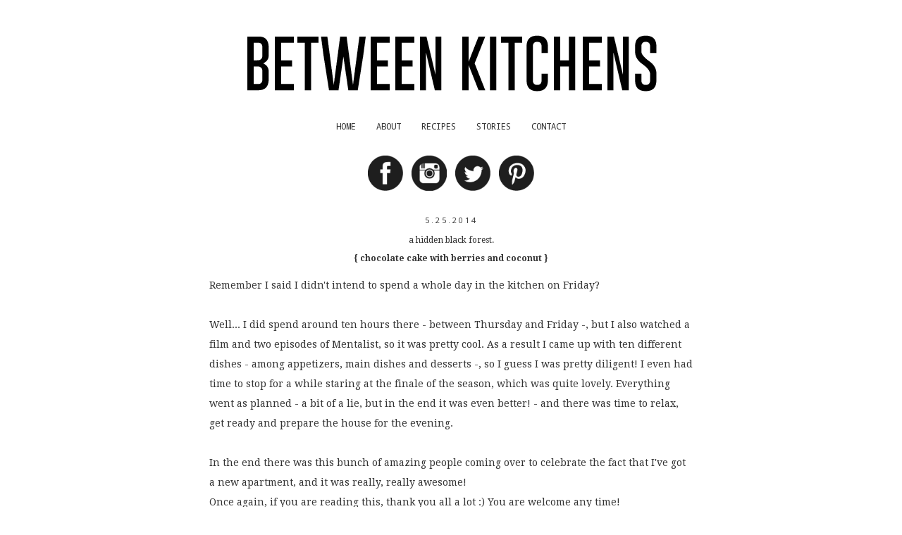

--- FILE ---
content_type: text/html; charset=UTF-8
request_url: http://www.betweenkitchens.com/2014/05/a-hidden-black-forest.html
body_size: 22202
content:
<!DOCTYPE html>
<html class='v2' dir='ltr' xmlns='http://www.w3.org/1999/xhtml' xmlns:b='http://www.google.com/2005/gml/b' xmlns:data='http://www.google.com/2005/gml/data' xmlns:expr='http://www.google.com/2005/gml/expr'>
<script>
  (function(i,s,o,g,r,a,m){i['GoogleAnalyticsObject']=r;i[r]=i[r]||function(){
  (i[r].q=i[r].q||[]).push(arguments)},i[r].l=1*new Date();a=s.createElement(o),
  m=s.getElementsByTagName(o)[0];a.async=1;a.src=g;m.parentNode.insertBefore(a,m)
  })(window,document,'script','//www.google-analytics.com/analytics.js','ga');

  ga('create', 'UA-63939591-1', 'auto');
  ga('send', 'pageview');

</script>
<head>
<link href='https://www.blogger.com/static/v1/widgets/335934321-css_bundle_v2.css' rel='stylesheet' type='text/css'/>
<link href='http://fonts.googleapis.com/css?family=Droid+Serif:400,700,400italic,700italic' rel='stylesheet' type='text/css'/>
<meta content='width=1100' name='viewport'/>
<meta content='text/html; charset=UTF-8' http-equiv='Content-Type'/>
<meta content='blogger' name='generator'/>
<link href='http://www.betweenkitchens.com/favicon.ico' rel='icon' type='image/x-icon'/>
<link href='http://www.betweenkitchens.com/2014/05/a-hidden-black-forest.html' rel='canonical'/>
<link rel="alternate" type="application/atom+xml" title="Between Kitchens - Atom" href="http://www.betweenkitchens.com/feeds/posts/default" />
<link rel="alternate" type="application/rss+xml" title="Between Kitchens - RSS" href="http://www.betweenkitchens.com/feeds/posts/default?alt=rss" />
<link rel="service.post" type="application/atom+xml" title="Between Kitchens - Atom" href="https://www.blogger.com/feeds/8627036839920855802/posts/default" />

<link rel="alternate" type="application/atom+xml" title="Between Kitchens - Atom" href="http://www.betweenkitchens.com/feeds/6093889897403727951/comments/default" />
<!--Can't find substitution for tag [blog.ieCssRetrofitLinks]-->
<link href='https://blogger.googleusercontent.com/img/b/R29vZ2xl/AVvXsEhvK7kcLrORU-jgE_D9p2Y9J2UmdXMgE0X-rz-FM1JTpD4ahvMai3LJiVditM2JM8kHJ0PzrNQz5vK8z1qayL6LnD_fMnObCKu-Ifm5CvPcqmEdIGlt7gAXwFnR1H8SGlFr8Xuoiox_q0kb/s1600/IMG_8787.jpg' rel='image_src'/>
<meta content='http://www.betweenkitchens.com/2014/05/a-hidden-black-forest.html' property='og:url'/>
<meta content='a hidden black forest. &lt;p&gt;&lt;b&gt;{ chocolate cake with berries and coconut }&lt;/b&gt;&lt;/p&gt;' property='og:title'/>
<meta content=' Remember I said I didn&#39;t intend to spend a whole day in the kitchen on Friday?     Well... I did spend around ten hours there - between Thu...' property='og:description'/>
<meta content='https://blogger.googleusercontent.com/img/b/R29vZ2xl/AVvXsEhvK7kcLrORU-jgE_D9p2Y9J2UmdXMgE0X-rz-FM1JTpD4ahvMai3LJiVditM2JM8kHJ0PzrNQz5vK8z1qayL6LnD_fMnObCKu-Ifm5CvPcqmEdIGlt7gAXwFnR1H8SGlFr8Xuoiox_q0kb/w1200-h630-p-k-no-nu/IMG_8787.jpg' property='og:image'/>
<title>Between Kitchens: a hidden black forest. { chocolate cake with berries and coconut }</title>
<style type='text/css'>@font-face{font-family:'Droid Sans';font-style:normal;font-weight:700;font-display:swap;src:url(//fonts.gstatic.com/s/droidsans/v19/SlGWmQWMvZQIdix7AFxXmMh3eDs1ZyHKpWg.woff2)format('woff2');unicode-range:U+0000-00FF,U+0131,U+0152-0153,U+02BB-02BC,U+02C6,U+02DA,U+02DC,U+0304,U+0308,U+0329,U+2000-206F,U+20AC,U+2122,U+2191,U+2193,U+2212,U+2215,U+FEFF,U+FFFD;}@font-face{font-family:'Droid Sans Mono';font-style:normal;font-weight:400;font-display:swap;src:url(//fonts.gstatic.com/s/droidsansmono/v21/6NUO8FuJNQ2MbkrZ5-J8lKFrp7pRef2rUGIW9g.woff2)format('woff2');unicode-range:U+0000-00FF,U+0131,U+0152-0153,U+02BB-02BC,U+02C6,U+02DA,U+02DC,U+0304,U+0308,U+0329,U+2000-206F,U+20AC,U+2122,U+2191,U+2193,U+2212,U+2215,U+FEFF,U+FFFD;}@font-face{font-family:'Droid Serif';font-style:normal;font-weight:400;font-display:swap;src:url(//fonts.gstatic.com/s/droidserif/v20/tDbI2oqRg1oM3QBjjcaDkOr9rAXWGQyH.woff2)format('woff2');unicode-range:U+0000-00FF,U+0131,U+0152-0153,U+02BB-02BC,U+02C6,U+02DA,U+02DC,U+0304,U+0308,U+0329,U+2000-206F,U+20AC,U+2122,U+2191,U+2193,U+2212,U+2215,U+FEFF,U+FFFD;}@font-face{font-family:'Open Sans';font-style:normal;font-weight:400;font-stretch:100%;font-display:swap;src:url(//fonts.gstatic.com/s/opensans/v44/memSYaGs126MiZpBA-UvWbX2vVnXBbObj2OVZyOOSr4dVJWUgsjZ0B4taVIUwaEQbjB_mQ.woff2)format('woff2');unicode-range:U+0460-052F,U+1C80-1C8A,U+20B4,U+2DE0-2DFF,U+A640-A69F,U+FE2E-FE2F;}@font-face{font-family:'Open Sans';font-style:normal;font-weight:400;font-stretch:100%;font-display:swap;src:url(//fonts.gstatic.com/s/opensans/v44/memSYaGs126MiZpBA-UvWbX2vVnXBbObj2OVZyOOSr4dVJWUgsjZ0B4kaVIUwaEQbjB_mQ.woff2)format('woff2');unicode-range:U+0301,U+0400-045F,U+0490-0491,U+04B0-04B1,U+2116;}@font-face{font-family:'Open Sans';font-style:normal;font-weight:400;font-stretch:100%;font-display:swap;src:url(//fonts.gstatic.com/s/opensans/v44/memSYaGs126MiZpBA-UvWbX2vVnXBbObj2OVZyOOSr4dVJWUgsjZ0B4saVIUwaEQbjB_mQ.woff2)format('woff2');unicode-range:U+1F00-1FFF;}@font-face{font-family:'Open Sans';font-style:normal;font-weight:400;font-stretch:100%;font-display:swap;src:url(//fonts.gstatic.com/s/opensans/v44/memSYaGs126MiZpBA-UvWbX2vVnXBbObj2OVZyOOSr4dVJWUgsjZ0B4jaVIUwaEQbjB_mQ.woff2)format('woff2');unicode-range:U+0370-0377,U+037A-037F,U+0384-038A,U+038C,U+038E-03A1,U+03A3-03FF;}@font-face{font-family:'Open Sans';font-style:normal;font-weight:400;font-stretch:100%;font-display:swap;src:url(//fonts.gstatic.com/s/opensans/v44/memSYaGs126MiZpBA-UvWbX2vVnXBbObj2OVZyOOSr4dVJWUgsjZ0B4iaVIUwaEQbjB_mQ.woff2)format('woff2');unicode-range:U+0307-0308,U+0590-05FF,U+200C-2010,U+20AA,U+25CC,U+FB1D-FB4F;}@font-face{font-family:'Open Sans';font-style:normal;font-weight:400;font-stretch:100%;font-display:swap;src:url(//fonts.gstatic.com/s/opensans/v44/memSYaGs126MiZpBA-UvWbX2vVnXBbObj2OVZyOOSr4dVJWUgsjZ0B5caVIUwaEQbjB_mQ.woff2)format('woff2');unicode-range:U+0302-0303,U+0305,U+0307-0308,U+0310,U+0312,U+0315,U+031A,U+0326-0327,U+032C,U+032F-0330,U+0332-0333,U+0338,U+033A,U+0346,U+034D,U+0391-03A1,U+03A3-03A9,U+03B1-03C9,U+03D1,U+03D5-03D6,U+03F0-03F1,U+03F4-03F5,U+2016-2017,U+2034-2038,U+203C,U+2040,U+2043,U+2047,U+2050,U+2057,U+205F,U+2070-2071,U+2074-208E,U+2090-209C,U+20D0-20DC,U+20E1,U+20E5-20EF,U+2100-2112,U+2114-2115,U+2117-2121,U+2123-214F,U+2190,U+2192,U+2194-21AE,U+21B0-21E5,U+21F1-21F2,U+21F4-2211,U+2213-2214,U+2216-22FF,U+2308-230B,U+2310,U+2319,U+231C-2321,U+2336-237A,U+237C,U+2395,U+239B-23B7,U+23D0,U+23DC-23E1,U+2474-2475,U+25AF,U+25B3,U+25B7,U+25BD,U+25C1,U+25CA,U+25CC,U+25FB,U+266D-266F,U+27C0-27FF,U+2900-2AFF,U+2B0E-2B11,U+2B30-2B4C,U+2BFE,U+3030,U+FF5B,U+FF5D,U+1D400-1D7FF,U+1EE00-1EEFF;}@font-face{font-family:'Open Sans';font-style:normal;font-weight:400;font-stretch:100%;font-display:swap;src:url(//fonts.gstatic.com/s/opensans/v44/memSYaGs126MiZpBA-UvWbX2vVnXBbObj2OVZyOOSr4dVJWUgsjZ0B5OaVIUwaEQbjB_mQ.woff2)format('woff2');unicode-range:U+0001-000C,U+000E-001F,U+007F-009F,U+20DD-20E0,U+20E2-20E4,U+2150-218F,U+2190,U+2192,U+2194-2199,U+21AF,U+21E6-21F0,U+21F3,U+2218-2219,U+2299,U+22C4-22C6,U+2300-243F,U+2440-244A,U+2460-24FF,U+25A0-27BF,U+2800-28FF,U+2921-2922,U+2981,U+29BF,U+29EB,U+2B00-2BFF,U+4DC0-4DFF,U+FFF9-FFFB,U+10140-1018E,U+10190-1019C,U+101A0,U+101D0-101FD,U+102E0-102FB,U+10E60-10E7E,U+1D2C0-1D2D3,U+1D2E0-1D37F,U+1F000-1F0FF,U+1F100-1F1AD,U+1F1E6-1F1FF,U+1F30D-1F30F,U+1F315,U+1F31C,U+1F31E,U+1F320-1F32C,U+1F336,U+1F378,U+1F37D,U+1F382,U+1F393-1F39F,U+1F3A7-1F3A8,U+1F3AC-1F3AF,U+1F3C2,U+1F3C4-1F3C6,U+1F3CA-1F3CE,U+1F3D4-1F3E0,U+1F3ED,U+1F3F1-1F3F3,U+1F3F5-1F3F7,U+1F408,U+1F415,U+1F41F,U+1F426,U+1F43F,U+1F441-1F442,U+1F444,U+1F446-1F449,U+1F44C-1F44E,U+1F453,U+1F46A,U+1F47D,U+1F4A3,U+1F4B0,U+1F4B3,U+1F4B9,U+1F4BB,U+1F4BF,U+1F4C8-1F4CB,U+1F4D6,U+1F4DA,U+1F4DF,U+1F4E3-1F4E6,U+1F4EA-1F4ED,U+1F4F7,U+1F4F9-1F4FB,U+1F4FD-1F4FE,U+1F503,U+1F507-1F50B,U+1F50D,U+1F512-1F513,U+1F53E-1F54A,U+1F54F-1F5FA,U+1F610,U+1F650-1F67F,U+1F687,U+1F68D,U+1F691,U+1F694,U+1F698,U+1F6AD,U+1F6B2,U+1F6B9-1F6BA,U+1F6BC,U+1F6C6-1F6CF,U+1F6D3-1F6D7,U+1F6E0-1F6EA,U+1F6F0-1F6F3,U+1F6F7-1F6FC,U+1F700-1F7FF,U+1F800-1F80B,U+1F810-1F847,U+1F850-1F859,U+1F860-1F887,U+1F890-1F8AD,U+1F8B0-1F8BB,U+1F8C0-1F8C1,U+1F900-1F90B,U+1F93B,U+1F946,U+1F984,U+1F996,U+1F9E9,U+1FA00-1FA6F,U+1FA70-1FA7C,U+1FA80-1FA89,U+1FA8F-1FAC6,U+1FACE-1FADC,U+1FADF-1FAE9,U+1FAF0-1FAF8,U+1FB00-1FBFF;}@font-face{font-family:'Open Sans';font-style:normal;font-weight:400;font-stretch:100%;font-display:swap;src:url(//fonts.gstatic.com/s/opensans/v44/memSYaGs126MiZpBA-UvWbX2vVnXBbObj2OVZyOOSr4dVJWUgsjZ0B4vaVIUwaEQbjB_mQ.woff2)format('woff2');unicode-range:U+0102-0103,U+0110-0111,U+0128-0129,U+0168-0169,U+01A0-01A1,U+01AF-01B0,U+0300-0301,U+0303-0304,U+0308-0309,U+0323,U+0329,U+1EA0-1EF9,U+20AB;}@font-face{font-family:'Open Sans';font-style:normal;font-weight:400;font-stretch:100%;font-display:swap;src:url(//fonts.gstatic.com/s/opensans/v44/memSYaGs126MiZpBA-UvWbX2vVnXBbObj2OVZyOOSr4dVJWUgsjZ0B4uaVIUwaEQbjB_mQ.woff2)format('woff2');unicode-range:U+0100-02BA,U+02BD-02C5,U+02C7-02CC,U+02CE-02D7,U+02DD-02FF,U+0304,U+0308,U+0329,U+1D00-1DBF,U+1E00-1E9F,U+1EF2-1EFF,U+2020,U+20A0-20AB,U+20AD-20C0,U+2113,U+2C60-2C7F,U+A720-A7FF;}@font-face{font-family:'Open Sans';font-style:normal;font-weight:400;font-stretch:100%;font-display:swap;src:url(//fonts.gstatic.com/s/opensans/v44/memSYaGs126MiZpBA-UvWbX2vVnXBbObj2OVZyOOSr4dVJWUgsjZ0B4gaVIUwaEQbjA.woff2)format('woff2');unicode-range:U+0000-00FF,U+0131,U+0152-0153,U+02BB-02BC,U+02C6,U+02DA,U+02DC,U+0304,U+0308,U+0329,U+2000-206F,U+20AC,U+2122,U+2191,U+2193,U+2212,U+2215,U+FEFF,U+FFFD;}</style>
<style id='page-skin-1' type='text/css'><!--
/*
-----------------------------------------------
Blogger Template Style
Name:     Simple
Designer: Blogger
URL:      www.blogger.com
----------------------------------------------- */
/* Content
----------------------------------------------- */
body {
font: normal normal 12px Droid Serif;
color: #333333;
background: transparent none repeat scroll top left;
padding: 0 0 0 0;
}
html body .region-inner {
min-width: 0;
max-width: 100%;
width: auto;
}
h2 {
font-size: 22px;
}
a:link {
text-decoration:none;
color: #333333;
}
a:visited {
text-decoration:none;
color: #333333;
}
a:hover {
text-decoration:underline;
color: #969595;
}
.body-fauxcolumn-outer .fauxcolumn-inner {
background: transparent none repeat scroll top left;
_background-image: none;
}
.body-fauxcolumn-outer .cap-top {
position: absolute;
z-index: 1;
height: 400px;
width: 100%;
}
.body-fauxcolumn-outer .cap-top .cap-left {
width: 100%;
background: transparent none repeat-x scroll top left;
_background-image: none;
}
.content-outer {
-moz-box-shadow: 0 0 0 rgba(0, 0, 0, .15);
-webkit-box-shadow: 0 0 0 rgba(0, 0, 0, .15);
-goog-ms-box-shadow: 0 0 0 #333333;
box-shadow: 0 0 0 rgba(0, 0, 0, .15);
margin-bottom: 1px;
}
.content-inner {
padding: 10px 40px;
}
.content-inner {
background-color: transparent;
}
/* Header
----------------------------------------------- */
.header-outer {
background: transparent none repeat-x scroll 0 -400px;
_background-image: none;
}
.Header h1 {
font: normal normal 40px Open Sans;
color: #000000;
text-shadow: 0 0 0 rgba(0, 0, 0, .2);
}
.Header h1 a {
color: #000000;
}
.Header .description {
font-size: 18px;
color: #000000;
}
.header-inner .Header .titlewrapper {
padding: 22px 0;
}
.header-inner .Header .descriptionwrapper {
padding: 0 0;
}
/* Tabs
----------------------------------------------- */
.tabs-inner .section:first-child {
border-top: 0 solid transparent;
}
.tabs-inner .section:first-child ul {
margin-top: -1px;
border-top: 1px solid transparent;
border-left: 1px solid transparent;
border-right: 1px solid transparent;
}
.tabs-inner .widget ul {
background: transparent none repeat-x scroll 0 -800px;
_background-image: none;
border-bottom: 1px solid transparent;
margin-top: 0;
margin-left: -30px;
margin-right: -30px;
}
.tabs-inner .widget li a {
display: inline-block;
padding: .6em 1em;
font: normal normal 12px Droid Sans Mono;
color: #333333;
border-left: 1px solid transparent;
border-right: 1px solid transparent;
}
.tabs-inner .widget li:first-child a {
border-left: none;
}
.tabs-inner .widget li.selected a, .tabs-inner .widget li a:hover {
color: #333333;
background-color: transparent;
text-decoration: none;
}
/* Columns
----------------------------------------------- */
.main-outer {
border-top: 0 solid transparent;
}
.fauxcolumn-left-outer .fauxcolumn-inner {
border-right: 1px solid transparent;
}
.fauxcolumn-right-outer .fauxcolumn-inner {
border-left: 1px solid transparent;
}
/* Headings
----------------------------------------------- */
div.widget > h2,
div.widget h2.title {
margin: 0 0 1em 0;
font: normal bold 12px Droid Sans;
color: #e3dfdf;
}
/* Widgets
----------------------------------------------- */
.widget .zippy {
color: #e3dfdf;
text-shadow: 2px 2px 1px rgba(0, 0, 0, .1);
}
.widget .popular-posts ul {
list-style: none;
}
/* Posts
----------------------------------------------- */
h2.date-header {
font: normal normal 11px Open Sans;
}
.date-header span {
background-color: transparent;
color: #333333;
padding: 0.4em;
letter-spacing: 3px;
margin: inherit;
}
.main-inner {
padding-top: 35px;
padding-bottom: 65px;
}
.main-inner .column-center-inner {
padding: 0 0;
}
.main-inner .column-center-inner .section {
margin: 0 1em;
}
.post {
margin: 0 0 45px 0;
}
h3.post-title, .comments h4 {
font: normal normal 12px Droid Serif;
margin: .75em 0 0;
}
.post-body {
font-size: 110%;
line-height: 1.4;
position: relative;
}
.post-body img, .post-body .tr-caption-container, .Profile img, .Image img,
.BlogList .item-thumbnail img {
padding: 2px;
background: transparent;
border: 1px solid transparent;
-moz-box-shadow: 1px 1px 5px rgba(0, 0, 0, .1);
-webkit-box-shadow: 1px 1px 5px rgba(0, 0, 0, .1);
box-shadow: 1px 1px 5px rgba(0, 0, 0, .1);
}
.post-body img, .post-body .tr-caption-container {
padding: 5px;
}
.post-body .tr-caption-container {
color: #4c4c4c;
}
.post-body .tr-caption-container img {
padding: 0;
background: transparent;
border: none;
-moz-box-shadow: 0 0 0 rgba(0, 0, 0, .1);
-webkit-box-shadow: 0 0 0 rgba(0, 0, 0, .1);
box-shadow: 0 0 0 rgba(0, 0, 0, .1);
}
.post-header {
margin: 0 0 1.5em;
line-height: 1.6;
font-size: 90%;
}
.post-footer {
margin: 20px -2px 0;
padding: 5px 10px;
color: #333333;
background-color: transparent;
border-bottom: 1px solid transparent;
line-height: 1.6;
font-size: 90%;
}
#comments .comment-author {
padding-top: 1.5em;
border-top: 1px solid transparent;
background-position: 0 1.5em;
}
#comments .comment-author:first-child {
padding-top: 0;
border-top: none;
}
.avatar-image-container {
margin: .2em 0 0;
}
#comments .avatar-image-container img {
border: 1px solid transparent;
}
/* Comments
----------------------------------------------- */
.comments .comments-content .icon.blog-author {
background-repeat: no-repeat;
background-image: url([data-uri]);
}
.comments .comments-content .loadmore a {
border-top: 1px solid #e3dfdf;
border-bottom: 1px solid #e3dfdf;
}
.comments .comment-thread.inline-thread {
background-color: transparent;
}
.comments .continue {
border-top: 2px solid #e3dfdf;
}
/* Accents
---------------------------------------------- */
.section-columns td.columns-cell {
border-left: 1px solid transparent;
}
.blog-pager {
background: transparent url(//www.blogblog.com/1kt/simple/paging_dot.png) repeat-x scroll top center;
}
.blog-pager-older-link, .home-link,
.blog-pager-newer-link {
background-color: transparent;
padding: 5px;
}
.footer-outer {
border-top: 1px dashed #bbbbbb;
}
/* Mobile
----------------------------------------------- */
body.mobile  {
background-size: auto;
}
.mobile .body-fauxcolumn-outer {
background: transparent none repeat scroll top left;
}
.mobile .body-fauxcolumn-outer .cap-top {
background-size: 100% auto;
}
.mobile .content-outer {
-webkit-box-shadow: 0 0 3px rgba(0, 0, 0, .15);
box-shadow: 0 0 3px rgba(0, 0, 0, .15);
}
.mobile .tabs-inner .widget ul {
margin-left: 0;
margin-right: 0;
}
.mobile .post {
margin: 0;
}
.mobile .main-inner .column-center-inner .section {
margin: 0;
}
.mobile .date-header span {
padding: 0.1em 10px;
margin: 0 -10px;
}
.mobile h3.post-title {
margin: 0;
}
.mobile .blog-pager {
background: transparent none no-repeat scroll top center;
}
.mobile .footer-outer {
border-top: none;
}
.mobile .main-inner, .mobile .footer-inner {
background-color: transparent;
}
.mobile-index-contents {
color: #333333;
}
.mobile-link-button {
background-color: #333333;
}
.mobile-link-button a:link, .mobile-link-button a:visited {
color: transparent;
}
.mobile .tabs-inner .section:first-child {
border-top: none;
}
.mobile .tabs-inner .PageList .widget-content {
background-color: transparent;
color: #333333;
border-top: 1px solid transparent;
border-bottom: 1px solid transparent;
}
.mobile .tabs-inner .PageList .widget-content .pagelist-arrow {
border-left: 1px solid transparent;
}
.post-title {
text-align:center;
padding-top:5px;
}
.date-header {
text-align:center;
}
.header {
text-align:center;
}
#header-inner img {margin: 0 auto !important;} #header-inner {text-align:center !important;}
#header-inner img {max-width:100%}
.PageList {text-align:center !important;}
.PageList li {display:inline !important; float:none !important;}
.blog-pager {
background-image:initial
}
.footer-outer {
border-top: 1px solid rgba(224, 224, 224, 1);
}
.post-body img, .post-body .tr-caption-container, .Profile img, .Image img, .BlogList .item-thumbnail img {
padding: 2px;
background: transparent;
border: 1px solid transparent;
-moz-box-shadow: 1px 1px 5px rgba(0, 0, 0, .1);
-webkit-box-shadow: 0px 0px 0px rgba(0, 0, 0, 0);
box-shadow: 0px 0px 0px rgba(0, 0, 0, 0);
}
.main-inner {
padding-top: 30px;
padding-bottom: 30px;
}
.jump-link {
font-family: 'droid serif', serif;
text-align: center;
}
.widget {
margin-top: 10px;
}
.post-body {
font-family: 'droid serif', serif;
font-size: 14px;
line-height: 200%;
}
.post-footer {
margin-top: 10px;
text-align: center;
}
--></style>
<style id='template-skin-1' type='text/css'><!--
body {
min-width: 790px;
}
.content-outer, .content-fauxcolumn-outer, .region-inner {
min-width: 790px;
max-width: 790px;
_width: 790px;
}
.main-inner .columns {
padding-left: 0px;
padding-right: 0px;
}
.main-inner .fauxcolumn-center-outer {
left: 0px;
right: 0px;
/* IE6 does not respect left and right together */
_width: expression(this.parentNode.offsetWidth -
parseInt("0px") -
parseInt("0px") + 'px');
}
.main-inner .fauxcolumn-left-outer {
width: 0px;
}
.main-inner .fauxcolumn-right-outer {
width: 0px;
}
.main-inner .column-left-outer {
width: 0px;
right: 100%;
margin-left: -0px;
}
.main-inner .column-right-outer {
width: 0px;
margin-right: -0px;
}
#layout {
min-width: 0;
}
#layout .content-outer {
min-width: 0;
width: 800px;
}
#layout .region-inner {
min-width: 0;
width: auto;
}
--></style>
<link href='https://www.blogger.com/dyn-css/authorization.css?targetBlogID=8627036839920855802&amp;zx=3e98e6c8-489a-4211-9455-c5979a438517' media='none' onload='if(media!=&#39;all&#39;)media=&#39;all&#39;' rel='stylesheet'/><noscript><link href='https://www.blogger.com/dyn-css/authorization.css?targetBlogID=8627036839920855802&amp;zx=3e98e6c8-489a-4211-9455-c5979a438517' rel='stylesheet'/></noscript>
<meta name='google-adsense-platform-account' content='ca-host-pub-1556223355139109'/>
<meta name='google-adsense-platform-domain' content='blogspot.com'/>

</head>
<body class='loading variant-simplysimple'>
<div class='navbar no-items section' id='navbar'>
</div>
<div class='body-fauxcolumns'>
<div class='fauxcolumn-outer body-fauxcolumn-outer'>
<div class='cap-top'>
<div class='cap-left'></div>
<div class='cap-right'></div>
</div>
<div class='fauxborder-left'>
<div class='fauxborder-right'></div>
<div class='fauxcolumn-inner'>
</div>
</div>
<div class='cap-bottom'>
<div class='cap-left'></div>
<div class='cap-right'></div>
</div>
</div>
</div>
<div class='content'>
<div class='content-fauxcolumns'>
<div class='fauxcolumn-outer content-fauxcolumn-outer'>
<div class='cap-top'>
<div class='cap-left'></div>
<div class='cap-right'></div>
</div>
<div class='fauxborder-left'>
<div class='fauxborder-right'></div>
<div class='fauxcolumn-inner'>
</div>
</div>
<div class='cap-bottom'>
<div class='cap-left'></div>
<div class='cap-right'></div>
</div>
</div>
</div>
<div class='content-outer'>
<div class='content-cap-top cap-top'>
<div class='cap-left'></div>
<div class='cap-right'></div>
</div>
<div class='fauxborder-left content-fauxborder-left'>
<div class='fauxborder-right content-fauxborder-right'></div>
<div class='content-inner'>
<header>
<div class='header-outer'>
<div class='header-cap-top cap-top'>
<div class='cap-left'></div>
<div class='cap-right'></div>
</div>
<div class='fauxborder-left header-fauxborder-left'>
<div class='fauxborder-right header-fauxborder-right'></div>
<div class='region-inner header-inner'>
<div class='header section' id='header'><div class='widget Header' id='Header1'>
<div id='header-inner'>
<a href='http://betweenkitchens.blogspot.pt/' style='display: block'>
<img alt='Between Kitchens' height='102px; ' id='Header1_headerimg' src='https://blogger.googleusercontent.com/img/b/R29vZ2xl/AVvXsEjsNx__dszbHQSeIqDpcfuTLuuOzGqhYaXF4VEb0ld4JWp_qzsm-t72VCw6LPLsEyvfrGkQG2Jf63LJ5HQ3PAJ9Ep-YmNovxQte5hF4mY87LKO_zccnmJR6KwaWDqcAjfBxqIYyzVv0bOAf/s1600/letteringGOBOLD.png' style='display: block;padding-bottom: 22px;' width='634px; '/>
</a>
</div>
</div></div>
</div>
</div>
<div class='header-cap-bottom cap-bottom'>
<div class='cap-left'></div>
<div class='cap-right'></div>
</div>
</div>
</header>
<div class='tabs-outer'>
<div class='tabs-cap-top cap-top'>
<div class='cap-left'></div>
<div class='cap-right'></div>
</div>
<div class='fauxborder-left tabs-fauxborder-left'>
<div class='fauxborder-right tabs-fauxborder-right'></div>
<div class='region-inner tabs-inner'>
<div class='tabs section' id='crosscol'><div class='widget PageList' data-version='1' id='PageList1'>
<h2>Pages</h2>
<div class='widget-content'>
<ul>
<li>
<a href='http://www.betweenkitchens.com/'>HOME</a>
</li>
<li>
<a href='http://www.betweenkitchens.com/p/about.html'>ABOUT</a>
</li>
<li>
<a href='http://www.betweenkitchens.com/p/a-la-carte.html'>RECIPES</a>
</li>
<li>
<a href='http://www.betweenkitchens.com/p/to-do-list.html'>STORIES</a>
</li>
<li>
<a href='http://www.betweenkitchens.com/p/contact-me.html'>CONTACT</a>
</li>
</ul>
<div class='clear'></div>
</div>
</div></div>
<div class='tabs section' id='crosscol-overflow'><div class='widget HTML' data-version='1' id='HTML2'>
<div class='widget-content' style='margin-top: 0px;'>
<div align="center"><br /><a href="https://www.facebook.com/betweenkitchens" target="_blank"><img height="50px" src="https://blogger.googleusercontent.com/img/b/R29vZ2xl/AVvXsEirGs6KDpG9K8iIfDJNcIBmM7rZwDmAhQwNiTEqeyEbEtC_XLWYONS19AXUjTl4ucgMNUshhVhMHaKJQTwLXXaoycchAgj0MXF0Ms5OURAd4Ge6Pji_0_z7nzptRLsngd758CcuYWCN2cGK/s1600/facebook.png" width="50px" / /></a>&nbsp;&nbsp;&nbsp;&nbsp;<a href="https://instagram.com/inessantanaoliveira" target="_blank"><img height="50px" src="https://blogger.googleusercontent.com/img/b/R29vZ2xl/AVvXsEg8TeMsIW3lh7S8-zBCUnVtGzp1ZFM9SyyC1rY6SeezIIDfFPn2fK5db7bge8ejGucPstMIm1ol22tdupoq30z-TwafWE45ejGRSxf0uzQtrkfGEmSSjOp3QFBYIAUifXTASliZVY3sfsUR/s1600/instagram.png" width="50px" / /></a>&nbsp;&nbsp;&nbsp;&nbsp;<a href="https://twitter.com/betweenkitchens" target="_blank"><img height="50px" src="https://blogger.googleusercontent.com/img/b/R29vZ2xl/AVvXsEiiDPd8kGnsdsx3PbT34DTLXc8-EI_Lnj3YjXlJEOSUM44vL5V6nKMbuhLcoUYvUQSxXd8jiX_h1KN0mHH1lJf2sb_gwL3mDkDtsRiFDgUexlXSF3HGMIBzfqSGIRHR6lh4JfKSiFbbJOIQ/s1600/twitter.png" width="50px" / /></a>&nbsp;&nbsp;&nbsp;&nbsp;<a href="https://www.pinterest.com/betweenkitchens" target="_blank"><img height="50px" src="https://blogger.googleusercontent.com/img/b/R29vZ2xl/AVvXsEggo-EtQ7dJ6oqPaz66WKUbiwfquKDenzYadjNs-cojC-aV64hw6SpO6tBYZZQoZmO7FScqPWcM43eTtBzhLE68SMP6JvHJuZgSfAFsOhqmxJ5S79gSor2GTGrSMsvhzaOh2MhiIyNuV2HS/s1600/pinterest.png" width="50px" / /></a> </div>
</div>
<div class='clear'></div>
</div></div>
</div>
</div>
<div class='tabs-cap-bottom cap-bottom'>
<div class='cap-left'></div>
<div class='cap-right'></div>
</div>
</div>
<div class='main-outer'>
<div class='main-cap-top cap-top'>
<div class='cap-left'></div>
<div class='cap-right'></div>
</div>
<div class='fauxborder-left main-fauxborder-left'>
<div class='fauxborder-right main-fauxborder-right'></div>
<div class='region-inner main-inner'>
<div class='columns fauxcolumns'>
<div class='fauxcolumn-outer fauxcolumn-center-outer'>
<div class='cap-top'>
<div class='cap-left'></div>
<div class='cap-right'></div>
</div>
<div class='fauxborder-left'>
<div class='fauxborder-right'></div>
<div class='fauxcolumn-inner'>
</div>
</div>
<div class='cap-bottom'>
<div class='cap-left'></div>
<div class='cap-right'></div>
</div>
</div>
<div class='fauxcolumn-outer fauxcolumn-left-outer'>
<div class='cap-top'>
<div class='cap-left'></div>
<div class='cap-right'></div>
</div>
<div class='fauxborder-left'>
<div class='fauxborder-right'></div>
<div class='fauxcolumn-inner'>
</div>
</div>
<div class='widget HTML' id='HTML2' style='     margin-top: 0px;     margin-bottom: 25px; '>
<div class='widget-content'>
<div align='center'><a href='https://www.facebook.com/betweenkitchens' target='_blank'><img height='50px' src='https://blogger.googleusercontent.com/img/b/R29vZ2xl/AVvXsEirGs6KDpG9K8iIfDJNcIBmM7rZwDmAhQwNiTEqeyEbEtC_XLWYONS19AXUjTl4ucgMNUshhVhMHaKJQTwLXXaoycchAgj0MXF0Ms5OURAd4Ge6Pji_0_z7nzptRLsngd758CcuYWCN2cGK/s1600/facebook.png' width='50px'/></a>&#160;&#160;&#160;&#160;<a href='https://instagram.com/inessantanaoliveira' target='_blank'><img height='50px' src='https://blogger.googleusercontent.com/img/b/R29vZ2xl/AVvXsEg8TeMsIW3lh7S8-zBCUnVtGzp1ZFM9SyyC1rY6SeezIIDfFPn2fK5db7bge8ejGucPstMIm1ol22tdupoq30z-TwafWE45ejGRSxf0uzQtrkfGEmSSjOp3QFBYIAUifXTASliZVY3sfsUR/s1600/instagram.png' width='50px'/></a>&#160;&#160;&#160;&#160;<a href='https://twitter.com/betweenkitchens' target='_blank'><img height='50px' src='https://blogger.googleusercontent.com/img/b/R29vZ2xl/AVvXsEiiDPd8kGnsdsx3PbT34DTLXc8-EI_Lnj3YjXlJEOSUM44vL5V6nKMbuhLcoUYvUQSxXd8jiX_h1KN0mHH1lJf2sb_gwL3mDkDtsRiFDgUexlXSF3HGMIBzfqSGIRHR6lh4JfKSiFbbJOIQ/s1600/twitter.png' width='50px'/></a>&#160;&#160;&#160;&#160;<a href='https://www.pinterest.com/betweenkitchens' target='_blank'><img height='50px' src='https://blogger.googleusercontent.com/img/b/R29vZ2xl/AVvXsEggo-EtQ7dJ6oqPaz66WKUbiwfquKDenzYadjNs-cojC-aV64hw6SpO6tBYZZQoZmO7FScqPWcM43eTtBzhLE68SMP6JvHJuZgSfAFsOhqmxJ5S79gSor2GTGrSMsvhzaOh2MhiIyNuV2HS/s1600/pinterest.png' width='50px'/></a>
</div>
</div>
<div class='clear'></div>
<span class='widget-item-control'>
<span class='item-control blog-admin'>
<a class='quickedit' href='//www.blogger.com/rearrange?blogID=8627036839920855802&widgetType=HTML&widgetId=HTML2&action=editWidget&sectionId=footer-1' onclick='return _WidgetManager._PopupConfig(document.getElementById("HTML2"));' target='configHTML2' title='Edit'>
<img alt='' height='18' src='//img1.blogblog.com/img/icon18_wrench_allbkg.png' width='18'/>
</a>
</span>
</span>
<div class='clear'></div>
</div>
<div class='cap-bottom'>
<div class='cap-left'></div>
<div class='cap-right'></div>
</div>
</div>
<div class='fauxcolumn-outer fauxcolumn-right-outer'>
<div class='cap-top'>
<div class='cap-left'></div>
<div class='cap-right'></div>
</div>
<div class='fauxborder-left'>
<div class='fauxborder-right'></div>
<div class='fauxcolumn-inner'>
</div>
</div>
<div class='cap-bottom'>
<div class='cap-left'></div>
<div class='cap-right'></div>
</div>
</div>
<!-- corrects IE6 width calculation -->
<div class='columns-inner'>
<div class='column-center-outer'>
<div class='column-center-inner'>
<div class='main section' id='main'><div class='widget Blog' data-version='1' id='Blog1'>
<div class='blog-posts hfeed'>

          <div class="date-outer">
        
<h2 class='date-header'><span>5.25.2014</span></h2>

          <div class="date-posts">
        
<div class='post-outer'>
<div class='post hentry' itemprop='blogPost' itemscope='itemscope' itemtype='http://schema.org/BlogPosting'>
<meta content='https://blogger.googleusercontent.com/img/b/R29vZ2xl/AVvXsEhvK7kcLrORU-jgE_D9p2Y9J2UmdXMgE0X-rz-FM1JTpD4ahvMai3LJiVditM2JM8kHJ0PzrNQz5vK8z1qayL6LnD_fMnObCKu-Ifm5CvPcqmEdIGlt7gAXwFnR1H8SGlFr8Xuoiox_q0kb/s1600/IMG_8787.jpg' itemprop='image_url'/>
<meta content='8627036839920855802' itemprop='blogId'/>
<meta content='6093889897403727951' itemprop='postId'/>
<a name='6093889897403727951'></a>
<h3 class='post-title entry-title' itemprop='name'>
a hidden black forest. <p><b>{ chocolate cake with berries and coconut }</b></p>
</h3>
<div class='post-header'>
<div class='post-header-line-1'></div>
</div>
<div class='post-body entry-content' id='post-body-6093889897403727951' itemprop='description articleBody'>
<div class="separator" style="clear: both; text-align: left;">
Remember I said I didn't intend to spend a whole day in the kitchen on Friday?</div>
<div class="separator" style="clear: both; text-align: left;">
<br /></div>
<div class="separator" style="clear: both; text-align: left;">
Well... I did spend around ten hours there - between Thursday and Friday -, but I also watched a film and two episodes of Mentalist, so it was pretty cool. As a result I came up with ten different dishes - among appetizers, main dishes and desserts -, so I guess I was pretty diligent! I even had time to stop for a while staring at the finale of the season, which was quite lovely. Everything went as planned - a bit of a lie, but in the end it was even better! - and there was time to relax, get ready and prepare the house for the evening.</div>
<div class="separator" style="clear: both; text-align: left;">
<br /></div>
<div class="separator" style="clear: both; text-align: left;">
In the end there was this bunch of amazing people coming over to celebrate the fact that I've got a new apartment, and it was really, really awesome!</div>
<div class="separator" style="clear: both; text-align: left;">
Once again, if you are reading this, thank you all a lot :) You are welcome any time!</div>
<div class="separator" style="clear: both; text-align: left;">
<br /></div>
<div class="separator" style="clear: both; text-align: left;">
As such, I have now a variety of new recipes to share with you, so stay tuned during the next days!</div>
<div class="separator" style="clear: both; text-align: left;">
<br /></div>
<div class="separator" style="clear: both; text-align: left;">
<i>This is my favourite chocolate cake ever, with a twist ;)</i></div>
<div class="separator" style="clear: both; text-align: center;">
<br /></div>
<div class="separator" style="clear: both; text-align: center;">
<a href="https://blogger.googleusercontent.com/img/b/R29vZ2xl/AVvXsEhvK7kcLrORU-jgE_D9p2Y9J2UmdXMgE0X-rz-FM1JTpD4ahvMai3LJiVditM2JM8kHJ0PzrNQz5vK8z1qayL6LnD_fMnObCKu-Ifm5CvPcqmEdIGlt7gAXwFnR1H8SGlFr8Xuoiox_q0kb/s1600/IMG_8787.jpg" imageanchor="1" style="margin-left: 1em; margin-right: 1em;"><img border="0" height="640" src="https://blogger.googleusercontent.com/img/b/R29vZ2xl/AVvXsEhvK7kcLrORU-jgE_D9p2Y9J2UmdXMgE0X-rz-FM1JTpD4ahvMai3LJiVditM2JM8kHJ0PzrNQz5vK8z1qayL6LnD_fMnObCKu-Ifm5CvPcqmEdIGlt7gAXwFnR1H8SGlFr8Xuoiox_q0kb/s1600/IMG_8787.jpg" width="480" /></a></div>
<div class="separator" style="clear: both; text-align: center;">
<br /></div>
<div class="separator" style="clear: both; text-align: center;">
<a href="https://blogger.googleusercontent.com/img/b/R29vZ2xl/AVvXsEgc0NApaZcorKbJ-K3hStRoG-Tmxa1ApgF6XvdV0rdwgxwlUyOscojagFZzdXuKwAePa9Q2e_wOhzcOJ8JCKrx7j9rMCp4x9NUp8IlZCBKG7W9zsgsrQKtGdDwaNHwRVV7-SsTtG5VON12v/s1600/IMG_8795.jpg" imageanchor="1" style="margin-left: 1em; margin-right: 1em;"><img border="0" height="640" src="https://blogger.googleusercontent.com/img/b/R29vZ2xl/AVvXsEgc0NApaZcorKbJ-K3hStRoG-Tmxa1ApgF6XvdV0rdwgxwlUyOscojagFZzdXuKwAePa9Q2e_wOhzcOJ8JCKrx7j9rMCp4x9NUp8IlZCBKG7W9zsgsrQKtGdDwaNHwRVV7-SsTtG5VON12v/s1600/IMG_8795.jpg" width="480" /></a></div>
<div class="separator" style="clear: both; text-align: center;">
<br /></div>
<br />
<div class="MsoNormal">
<span lang="PT"><span style="font-size: large;">Bolo de Chocolate com Frutos Vermelhos e Côco</span></span></div>
<div class="MsoNormal">
<span lang="PT">- 1 receita de massa de bolo de chocolate&nbsp;<a href="http://betweenkitchens.blogspot.pt/2013/03/beauty-queen.html">como esta</a><o:p></o:p></span></div>
<div class="MsoNormal">
<span lang="PT">- 100g de mirtilhos<o:p></o:p></span></div>
<div class="MsoNormal">
<span lang="PT">- 100g de framboesas<o:p></o:p></span></div>
<!--[if gte mso 9]><xml>
 <o:DocumentProperties>
  <o:Revision>0</o:Revision>
  <o:TotalTime>0</o:TotalTime>
  <o:Pages>1</o:Pages>
  <o:Words>18</o:Words>
  <o:Characters>105</o:Characters>
  <o:Company>UP</o:Company>
  <o:Lines>1</o:Lines>
  <o:Paragraphs>1</o:Paragraphs>
  <o:CharactersWithSpaces>122</o:CharactersWithSpaces>
  <o:Version>14.0</o:Version>
 </o:DocumentProperties>
 <o:OfficeDocumentSettings>
  <o:RelyOnVML/>
  <o:AllowPNG/>
 </o:OfficeDocumentSettings>
</xml><![endif]-->

<!--[if gte mso 9]><xml>
 <w:WordDocument>
  <w:View>Normal</w:View>
  <w:Zoom>0</w:Zoom>
  <w:TrackMoves/>
  <w:TrackFormatting/>
  <w:PunctuationKerning/>
  <w:ValidateAgainstSchemas/>
  <w:SaveIfXMLInvalid>false</w:SaveIfXMLInvalid>
  <w:IgnoreMixedContent>false</w:IgnoreMixedContent>
  <w:AlwaysShowPlaceholderText>false</w:AlwaysShowPlaceholderText>
  <w:DoNotPromoteQF/>
  <w:LidThemeOther>EN-US</w:LidThemeOther>
  <w:LidThemeAsian>JA</w:LidThemeAsian>
  <w:LidThemeComplexScript>X-NONE</w:LidThemeComplexScript>
  <w:Compatibility>
   <w:BreakWrappedTables/>
   <w:SnapToGridInCell/>
   <w:WrapTextWithPunct/>
   <w:UseAsianBreakRules/>
   <w:DontGrowAutofit/>
   <w:SplitPgBreakAndParaMark/>
   <w:EnableOpenTypeKerning/>
   <w:DontFlipMirrorIndents/>
   <w:OverrideTableStyleHps/>
  </w:Compatibility>
  <m:mathPr>
   <m:mathFont m:val="Cambria Math"/>
   <m:brkBin m:val="before"/>
   <m:brkBinSub m:val="--"/>
   <m:smallFrac m:val="off"/>
   <m:dispDef/>
   <m:lMargin m:val="0"/>
   <m:rMargin m:val="0"/>
   <m:defJc m:val="centerGroup"/>
   <m:wrapIndent m:val="1440"/>
   <m:intLim m:val="subSup"/>
   <m:naryLim m:val="undOvr"/>
  </m:mathPr></w:WordDocument>
</xml><![endif]--><!--[if gte mso 9]><xml>
 <w:LatentStyles DefLockedState="false" DefUnhideWhenUsed="true"
  DefSemiHidden="true" DefQFormat="false" DefPriority="99"
  LatentStyleCount="276">
  <w:LsdException Locked="false" Priority="0" SemiHidden="false"
   UnhideWhenUsed="false" QFormat="true" Name="Normal"/>
  <w:LsdException Locked="false" Priority="9" SemiHidden="false"
   UnhideWhenUsed="false" QFormat="true" Name="heading 1"/>
  <w:LsdException Locked="false" Priority="9" QFormat="true" Name="heading 2"/>
  <w:LsdException Locked="false" Priority="9" QFormat="true" Name="heading 3"/>
  <w:LsdException Locked="false" Priority="9" QFormat="true" Name="heading 4"/>
  <w:LsdException Locked="false" Priority="9" QFormat="true" Name="heading 5"/>
  <w:LsdException Locked="false" Priority="9" QFormat="true" Name="heading 6"/>
  <w:LsdException Locked="false" Priority="9" QFormat="true" Name="heading 7"/>
  <w:LsdException Locked="false" Priority="9" QFormat="true" Name="heading 8"/>
  <w:LsdException Locked="false" Priority="9" QFormat="true" Name="heading 9"/>
  <w:LsdException Locked="false" Priority="39" Name="toc 1"/>
  <w:LsdException Locked="false" Priority="39" Name="toc 2"/>
  <w:LsdException Locked="false" Priority="39" Name="toc 3"/>
  <w:LsdException Locked="false" Priority="39" Name="toc 4"/>
  <w:LsdException Locked="false" Priority="39" Name="toc 5"/>
  <w:LsdException Locked="false" Priority="39" Name="toc 6"/>
  <w:LsdException Locked="false" Priority="39" Name="toc 7"/>
  <w:LsdException Locked="false" Priority="39" Name="toc 8"/>
  <w:LsdException Locked="false" Priority="39" Name="toc 9"/>
  <w:LsdException Locked="false" Priority="35" QFormat="true" Name="caption"/>
  <w:LsdException Locked="false" Priority="10" SemiHidden="false"
   UnhideWhenUsed="false" QFormat="true" Name="Title"/>
  <w:LsdException Locked="false" Priority="1" Name="Default Paragraph Font"/>
  <w:LsdException Locked="false" Priority="11" SemiHidden="false"
   UnhideWhenUsed="false" QFormat="true" Name="Subtitle"/>
  <w:LsdException Locked="false" Priority="22" SemiHidden="false"
   UnhideWhenUsed="false" QFormat="true" Name="Strong"/>
  <w:LsdException Locked="false" Priority="20" SemiHidden="false"
   UnhideWhenUsed="false" QFormat="true" Name="Emphasis"/>
  <w:LsdException Locked="false" Priority="59" SemiHidden="false"
   UnhideWhenUsed="false" Name="Table Grid"/>
  <w:LsdException Locked="false" UnhideWhenUsed="false" Name="Placeholder Text"/>
  <w:LsdException Locked="false" Priority="1" SemiHidden="false"
   UnhideWhenUsed="false" QFormat="true" Name="No Spacing"/>
  <w:LsdException Locked="false" Priority="60" SemiHidden="false"
   UnhideWhenUsed="false" Name="Light Shading"/>
  <w:LsdException Locked="false" Priority="61" SemiHidden="false"
   UnhideWhenUsed="false" Name="Light List"/>
  <w:LsdException Locked="false" Priority="62" SemiHidden="false"
   UnhideWhenUsed="false" Name="Light Grid"/>
  <w:LsdException Locked="false" Priority="63" SemiHidden="false"
   UnhideWhenUsed="false" Name="Medium Shading 1"/>
  <w:LsdException Locked="false" Priority="64" SemiHidden="false"
   UnhideWhenUsed="false" Name="Medium Shading 2"/>
  <w:LsdException Locked="false" Priority="65" SemiHidden="false"
   UnhideWhenUsed="false" Name="Medium List 1"/>
  <w:LsdException Locked="false" Priority="66" SemiHidden="false"
   UnhideWhenUsed="false" Name="Medium List 2"/>
  <w:LsdException Locked="false" Priority="67" SemiHidden="false"
   UnhideWhenUsed="false" Name="Medium Grid 1"/>
  <w:LsdException Locked="false" Priority="68" SemiHidden="false"
   UnhideWhenUsed="false" Name="Medium Grid 2"/>
  <w:LsdException Locked="false" Priority="69" SemiHidden="false"
   UnhideWhenUsed="false" Name="Medium Grid 3"/>
  <w:LsdException Locked="false" Priority="70" SemiHidden="false"
   UnhideWhenUsed="false" Name="Dark List"/>
  <w:LsdException Locked="false" Priority="71" SemiHidden="false"
   UnhideWhenUsed="false" Name="Colorful Shading"/>
  <w:LsdException Locked="false" Priority="72" SemiHidden="false"
   UnhideWhenUsed="false" Name="Colorful List"/>
  <w:LsdException Locked="false" Priority="73" SemiHidden="false"
   UnhideWhenUsed="false" Name="Colorful Grid"/>
  <w:LsdException Locked="false" Priority="60" SemiHidden="false"
   UnhideWhenUsed="false" Name="Light Shading Accent 1"/>
  <w:LsdException Locked="false" Priority="61" SemiHidden="false"
   UnhideWhenUsed="false" Name="Light List Accent 1"/>
  <w:LsdException Locked="false" Priority="62" SemiHidden="false"
   UnhideWhenUsed="false" Name="Light Grid Accent 1"/>
  <w:LsdException Locked="false" Priority="63" SemiHidden="false"
   UnhideWhenUsed="false" Name="Medium Shading 1 Accent 1"/>
  <w:LsdException Locked="false" Priority="64" SemiHidden="false"
   UnhideWhenUsed="false" Name="Medium Shading 2 Accent 1"/>
  <w:LsdException Locked="false" Priority="65" SemiHidden="false"
   UnhideWhenUsed="false" Name="Medium List 1 Accent 1"/>
  <w:LsdException Locked="false" UnhideWhenUsed="false" Name="Revision"/>
  <w:LsdException Locked="false" Priority="34" SemiHidden="false"
   UnhideWhenUsed="false" QFormat="true" Name="List Paragraph"/>
  <w:LsdException Locked="false" Priority="29" SemiHidden="false"
   UnhideWhenUsed="false" QFormat="true" Name="Quote"/>
  <w:LsdException Locked="false" Priority="30" SemiHidden="false"
   UnhideWhenUsed="false" QFormat="true" Name="Intense Quote"/>
  <w:LsdException Locked="false" Priority="66" SemiHidden="false"
   UnhideWhenUsed="false" Name="Medium List 2 Accent 1"/>
  <w:LsdException Locked="false" Priority="67" SemiHidden="false"
   UnhideWhenUsed="false" Name="Medium Grid 1 Accent 1"/>
  <w:LsdException Locked="false" Priority="68" SemiHidden="false"
   UnhideWhenUsed="false" Name="Medium Grid 2 Accent 1"/>
  <w:LsdException Locked="false" Priority="69" SemiHidden="false"
   UnhideWhenUsed="false" Name="Medium Grid 3 Accent 1"/>
  <w:LsdException Locked="false" Priority="70" SemiHidden="false"
   UnhideWhenUsed="false" Name="Dark List Accent 1"/>
  <w:LsdException Locked="false" Priority="71" SemiHidden="false"
   UnhideWhenUsed="false" Name="Colorful Shading Accent 1"/>
  <w:LsdException Locked="false" Priority="72" SemiHidden="false"
   UnhideWhenUsed="false" Name="Colorful List Accent 1"/>
  <w:LsdException Locked="false" Priority="73" SemiHidden="false"
   UnhideWhenUsed="false" Name="Colorful Grid Accent 1"/>
  <w:LsdException Locked="false" Priority="60" SemiHidden="false"
   UnhideWhenUsed="false" Name="Light Shading Accent 2"/>
  <w:LsdException Locked="false" Priority="61" SemiHidden="false"
   UnhideWhenUsed="false" Name="Light List Accent 2"/>
  <w:LsdException Locked="false" Priority="62" SemiHidden="false"
   UnhideWhenUsed="false" Name="Light Grid Accent 2"/>
  <w:LsdException Locked="false" Priority="63" SemiHidden="false"
   UnhideWhenUsed="false" Name="Medium Shading 1 Accent 2"/>
  <w:LsdException Locked="false" Priority="64" SemiHidden="false"
   UnhideWhenUsed="false" Name="Medium Shading 2 Accent 2"/>
  <w:LsdException Locked="false" Priority="65" SemiHidden="false"
   UnhideWhenUsed="false" Name="Medium List 1 Accent 2"/>
  <w:LsdException Locked="false" Priority="66" SemiHidden="false"
   UnhideWhenUsed="false" Name="Medium List 2 Accent 2"/>
  <w:LsdException Locked="false" Priority="67" SemiHidden="false"
   UnhideWhenUsed="false" Name="Medium Grid 1 Accent 2"/>
  <w:LsdException Locked="false" Priority="68" SemiHidden="false"
   UnhideWhenUsed="false" Name="Medium Grid 2 Accent 2"/>
  <w:LsdException Locked="false" Priority="69" SemiHidden="false"
   UnhideWhenUsed="false" Name="Medium Grid 3 Accent 2"/>
  <w:LsdException Locked="false" Priority="70" SemiHidden="false"
   UnhideWhenUsed="false" Name="Dark List Accent 2"/>
  <w:LsdException Locked="false" Priority="71" SemiHidden="false"
   UnhideWhenUsed="false" Name="Colorful Shading Accent 2"/>
  <w:LsdException Locked="false" Priority="72" SemiHidden="false"
   UnhideWhenUsed="false" Name="Colorful List Accent 2"/>
  <w:LsdException Locked="false" Priority="73" SemiHidden="false"
   UnhideWhenUsed="false" Name="Colorful Grid Accent 2"/>
  <w:LsdException Locked="false" Priority="60" SemiHidden="false"
   UnhideWhenUsed="false" Name="Light Shading Accent 3"/>
  <w:LsdException Locked="false" Priority="61" SemiHidden="false"
   UnhideWhenUsed="false" Name="Light List Accent 3"/>
  <w:LsdException Locked="false" Priority="62" SemiHidden="false"
   UnhideWhenUsed="false" Name="Light Grid Accent 3"/>
  <w:LsdException Locked="false" Priority="63" SemiHidden="false"
   UnhideWhenUsed="false" Name="Medium Shading 1 Accent 3"/>
  <w:LsdException Locked="false" Priority="64" SemiHidden="false"
   UnhideWhenUsed="false" Name="Medium Shading 2 Accent 3"/>
  <w:LsdException Locked="false" Priority="65" SemiHidden="false"
   UnhideWhenUsed="false" Name="Medium List 1 Accent 3"/>
  <w:LsdException Locked="false" Priority="66" SemiHidden="false"
   UnhideWhenUsed="false" Name="Medium List 2 Accent 3"/>
  <w:LsdException Locked="false" Priority="67" SemiHidden="false"
   UnhideWhenUsed="false" Name="Medium Grid 1 Accent 3"/>
  <w:LsdException Locked="false" Priority="68" SemiHidden="false"
   UnhideWhenUsed="false" Name="Medium Grid 2 Accent 3"/>
  <w:LsdException Locked="false" Priority="69" SemiHidden="false"
   UnhideWhenUsed="false" Name="Medium Grid 3 Accent 3"/>
  <w:LsdException Locked="false" Priority="70" SemiHidden="false"
   UnhideWhenUsed="false" Name="Dark List Accent 3"/>
  <w:LsdException Locked="false" Priority="71" SemiHidden="false"
   UnhideWhenUsed="false" Name="Colorful Shading Accent 3"/>
  <w:LsdException Locked="false" Priority="72" SemiHidden="false"
   UnhideWhenUsed="false" Name="Colorful List Accent 3"/>
  <w:LsdException Locked="false" Priority="73" SemiHidden="false"
   UnhideWhenUsed="false" Name="Colorful Grid Accent 3"/>
  <w:LsdException Locked="false" Priority="60" SemiHidden="false"
   UnhideWhenUsed="false" Name="Light Shading Accent 4"/>
  <w:LsdException Locked="false" Priority="61" SemiHidden="false"
   UnhideWhenUsed="false" Name="Light List Accent 4"/>
  <w:LsdException Locked="false" Priority="62" SemiHidden="false"
   UnhideWhenUsed="false" Name="Light Grid Accent 4"/>
  <w:LsdException Locked="false" Priority="63" SemiHidden="false"
   UnhideWhenUsed="false" Name="Medium Shading 1 Accent 4"/>
  <w:LsdException Locked="false" Priority="64" SemiHidden="false"
   UnhideWhenUsed="false" Name="Medium Shading 2 Accent 4"/>
  <w:LsdException Locked="false" Priority="65" SemiHidden="false"
   UnhideWhenUsed="false" Name="Medium List 1 Accent 4"/>
  <w:LsdException Locked="false" Priority="66" SemiHidden="false"
   UnhideWhenUsed="false" Name="Medium List 2 Accent 4"/>
  <w:LsdException Locked="false" Priority="67" SemiHidden="false"
   UnhideWhenUsed="false" Name="Medium Grid 1 Accent 4"/>
  <w:LsdException Locked="false" Priority="68" SemiHidden="false"
   UnhideWhenUsed="false" Name="Medium Grid 2 Accent 4"/>
  <w:LsdException Locked="false" Priority="69" SemiHidden="false"
   UnhideWhenUsed="false" Name="Medium Grid 3 Accent 4"/>
  <w:LsdException Locked="false" Priority="70" SemiHidden="false"
   UnhideWhenUsed="false" Name="Dark List Accent 4"/>
  <w:LsdException Locked="false" Priority="71" SemiHidden="false"
   UnhideWhenUsed="false" Name="Colorful Shading Accent 4"/>
  <w:LsdException Locked="false" Priority="72" SemiHidden="false"
   UnhideWhenUsed="false" Name="Colorful List Accent 4"/>
  <w:LsdException Locked="false" Priority="73" SemiHidden="false"
   UnhideWhenUsed="false" Name="Colorful Grid Accent 4"/>
  <w:LsdException Locked="false" Priority="60" SemiHidden="false"
   UnhideWhenUsed="false" Name="Light Shading Accent 5"/>
  <w:LsdException Locked="false" Priority="61" SemiHidden="false"
   UnhideWhenUsed="false" Name="Light List Accent 5"/>
  <w:LsdException Locked="false" Priority="62" SemiHidden="false"
   UnhideWhenUsed="false" Name="Light Grid Accent 5"/>
  <w:LsdException Locked="false" Priority="63" SemiHidden="false"
   UnhideWhenUsed="false" Name="Medium Shading 1 Accent 5"/>
  <w:LsdException Locked="false" Priority="64" SemiHidden="false"
   UnhideWhenUsed="false" Name="Medium Shading 2 Accent 5"/>
  <w:LsdException Locked="false" Priority="65" SemiHidden="false"
   UnhideWhenUsed="false" Name="Medium List 1 Accent 5"/>
  <w:LsdException Locked="false" Priority="66" SemiHidden="false"
   UnhideWhenUsed="false" Name="Medium List 2 Accent 5"/>
  <w:LsdException Locked="false" Priority="67" SemiHidden="false"
   UnhideWhenUsed="false" Name="Medium Grid 1 Accent 5"/>
  <w:LsdException Locked="false" Priority="68" SemiHidden="false"
   UnhideWhenUsed="false" Name="Medium Grid 2 Accent 5"/>
  <w:LsdException Locked="false" Priority="69" SemiHidden="false"
   UnhideWhenUsed="false" Name="Medium Grid 3 Accent 5"/>
  <w:LsdException Locked="false" Priority="70" SemiHidden="false"
   UnhideWhenUsed="false" Name="Dark List Accent 5"/>
  <w:LsdException Locked="false" Priority="71" SemiHidden="false"
   UnhideWhenUsed="false" Name="Colorful Shading Accent 5"/>
  <w:LsdException Locked="false" Priority="72" SemiHidden="false"
   UnhideWhenUsed="false" Name="Colorful List Accent 5"/>
  <w:LsdException Locked="false" Priority="73" SemiHidden="false"
   UnhideWhenUsed="false" Name="Colorful Grid Accent 5"/>
  <w:LsdException Locked="false" Priority="60" SemiHidden="false"
   UnhideWhenUsed="false" Name="Light Shading Accent 6"/>
  <w:LsdException Locked="false" Priority="61" SemiHidden="false"
   UnhideWhenUsed="false" Name="Light List Accent 6"/>
  <w:LsdException Locked="false" Priority="62" SemiHidden="false"
   UnhideWhenUsed="false" Name="Light Grid Accent 6"/>
  <w:LsdException Locked="false" Priority="63" SemiHidden="false"
   UnhideWhenUsed="false" Name="Medium Shading 1 Accent 6"/>
  <w:LsdException Locked="false" Priority="64" SemiHidden="false"
   UnhideWhenUsed="false" Name="Medium Shading 2 Accent 6"/>
  <w:LsdException Locked="false" Priority="65" SemiHidden="false"
   UnhideWhenUsed="false" Name="Medium List 1 Accent 6"/>
  <w:LsdException Locked="false" Priority="66" SemiHidden="false"
   UnhideWhenUsed="false" Name="Medium List 2 Accent 6"/>
  <w:LsdException Locked="false" Priority="67" SemiHidden="false"
   UnhideWhenUsed="false" Name="Medium Grid 1 Accent 6"/>
  <w:LsdException Locked="false" Priority="68" SemiHidden="false"
   UnhideWhenUsed="false" Name="Medium Grid 2 Accent 6"/>
  <w:LsdException Locked="false" Priority="69" SemiHidden="false"
   UnhideWhenUsed="false" Name="Medium Grid 3 Accent 6"/>
  <w:LsdException Locked="false" Priority="70" SemiHidden="false"
   UnhideWhenUsed="false" Name="Dark List Accent 6"/>
  <w:LsdException Locked="false" Priority="71" SemiHidden="false"
   UnhideWhenUsed="false" Name="Colorful Shading Accent 6"/>
  <w:LsdException Locked="false" Priority="72" SemiHidden="false"
   UnhideWhenUsed="false" Name="Colorful List Accent 6"/>
  <w:LsdException Locked="false" Priority="73" SemiHidden="false"
   UnhideWhenUsed="false" Name="Colorful Grid Accent 6"/>
  <w:LsdException Locked="false" Priority="19" SemiHidden="false"
   UnhideWhenUsed="false" QFormat="true" Name="Subtle Emphasis"/>
  <w:LsdException Locked="false" Priority="21" SemiHidden="false"
   UnhideWhenUsed="false" QFormat="true" Name="Intense Emphasis"/>
  <w:LsdException Locked="false" Priority="31" SemiHidden="false"
   UnhideWhenUsed="false" QFormat="true" Name="Subtle Reference"/>
  <w:LsdException Locked="false" Priority="32" SemiHidden="false"
   UnhideWhenUsed="false" QFormat="true" Name="Intense Reference"/>
  <w:LsdException Locked="false" Priority="33" SemiHidden="false"
   UnhideWhenUsed="false" QFormat="true" Name="Book Title"/>
  <w:LsdException Locked="false" Priority="37" Name="Bibliography"/>
  <w:LsdException Locked="false" Priority="39" QFormat="true" Name="TOC Heading"/>
 </w:LatentStyles>
</xml><![endif]-->

<!--[if gte mso 10]>
<style>
 /* Style Definitions */
table.MsoNormalTable
 {mso-style-name:"Table Normal";
 mso-tstyle-rowband-size:0;
 mso-tstyle-colband-size:0;
 mso-style-noshow:yes;
 mso-style-priority:99;
 mso-style-parent:"";
 mso-padding-alt:0cm 5.4pt 0cm 5.4pt;
 mso-para-margin:0cm;
 mso-para-margin-bottom:.0001pt;
 mso-pagination:widow-orphan;
 font-size:10.0pt;
 font-family:"Times New Roman";}
</style>
<![endif]-->



<!--StartFragment-->









<!--EndFragment--><br />
<div class="MsoNormal">
<span lang="PT">- côco e açúcar em pó para polvilhar<o:p></o:p></span></div>
<div class="MsoNormal">
<span lang="PT"><br /></span></div>
<div class="MsoNormal">
Preparar a massa de acordo com a receita até antes de ir ao forno,</div>
<div class="MsoNormal">
Incorporar os frutos vermelhos,</div>
<div class="MsoNormal">
Levar ao forno conforme a receita,</div>
<div class="MsoNormal">
Desenformar, deixar arrefecer, cortar em quadrados e polvilhar com côco ralado e açúcar em pó</div>
<div class="MsoNormal">
<br /></div>
<div class="MsoNormal">
<span lang="PT"><span style="font-size: large;">Chocolate Cake with Berries and Coconut</span></span></div>
<div class="MsoNormal">
<span lang="PT">- 1 receita de massa de bolo de chocolate&nbsp;<a href="http://betweenkitchens.blogspot.pt/2013/03/beauty-queen.html">like this one</a><o:p></o:p></span></div>
<div class="MsoNormal">
<span lang="PT">- 100g blueberries<o:p></o:p></span></div>
<div class="MsoNormal">
<span lang="PT">- 100g raspberries<o:p></o:p></span></div>
<br />
<div class="MsoNormal">
<span lang="PT">- shredded coconut and powdered sugar<o:p></o:p></span></div>
<div class="MsoNormal">
<span lang="PT"><br /></span></div>
<div class="MsoNormal">
<span lang="PT">Prepare the batter according to the recipe until ready to the oven,</span></div>
<div class="MsoNormal">
<span lang="PT">Mix in the berries,</span></div>
<div class="MsoNormal">
<span lang="PT">Bake according to the recipe,</span></div>
<div class="MsoNormal">
<span lang="PT">Unmould, let cool down, cut into squares and sprinkle with shredded coconut and powdered sugar</span></div>
<div style='clear: both;'></div>
</div>
<div class='post-footer'>
<div class='post-footer-line post-footer-line-1'><span class='post-author vcard'>
</span>
<span class='post-icons'>
</span>
</div>
<div class='post-footer-line post-footer-line-2'><span class='post-comment-link'>
</span>
</div>
<div class='post-footer-line post-footer-line-3'></div>
</div>
</div>
<div class='comments' id='comments'>
<a name='comments'></a>
<h4>5 comments:</h4>
<div class='comments-content'>
<script async='async' src='' type='text/javascript'></script>
<script type='text/javascript'>
    (function() {
      var items = null;
      var msgs = null;
      var config = {};

// <![CDATA[
      var cursor = null;
      if (items && items.length > 0) {
        cursor = parseInt(items[items.length - 1].timestamp) + 1;
      }

      var bodyFromEntry = function(entry) {
        var text = (entry &&
                    ((entry.content && entry.content.$t) ||
                     (entry.summary && entry.summary.$t))) ||
            '';
        if (entry && entry.gd$extendedProperty) {
          for (var k in entry.gd$extendedProperty) {
            if (entry.gd$extendedProperty[k].name == 'blogger.contentRemoved') {
              return '<span class="deleted-comment">' + text + '</span>';
            }
          }
        }
        return text;
      }

      var parse = function(data) {
        cursor = null;
        var comments = [];
        if (data && data.feed && data.feed.entry) {
          for (var i = 0, entry; entry = data.feed.entry[i]; i++) {
            var comment = {};
            // comment ID, parsed out of the original id format
            var id = /blog-(\d+).post-(\d+)/.exec(entry.id.$t);
            comment.id = id ? id[2] : null;
            comment.body = bodyFromEntry(entry);
            comment.timestamp = Date.parse(entry.published.$t) + '';
            if (entry.author && entry.author.constructor === Array) {
              var auth = entry.author[0];
              if (auth) {
                comment.author = {
                  name: (auth.name ? auth.name.$t : undefined),
                  profileUrl: (auth.uri ? auth.uri.$t : undefined),
                  avatarUrl: (auth.gd$image ? auth.gd$image.src : undefined)
                };
              }
            }
            if (entry.link) {
              if (entry.link[2]) {
                comment.link = comment.permalink = entry.link[2].href;
              }
              if (entry.link[3]) {
                var pid = /.*comments\/default\/(\d+)\?.*/.exec(entry.link[3].href);
                if (pid && pid[1]) {
                  comment.parentId = pid[1];
                }
              }
            }
            comment.deleteclass = 'item-control blog-admin';
            if (entry.gd$extendedProperty) {
              for (var k in entry.gd$extendedProperty) {
                if (entry.gd$extendedProperty[k].name == 'blogger.itemClass') {
                  comment.deleteclass += ' ' + entry.gd$extendedProperty[k].value;
                } else if (entry.gd$extendedProperty[k].name == 'blogger.displayTime') {
                  comment.displayTime = entry.gd$extendedProperty[k].value;
                }
              }
            }
            comments.push(comment);
          }
        }
        return comments;
      };

      var paginator = function(callback) {
        if (hasMore()) {
          var url = config.feed + '?alt=json&v=2&orderby=published&reverse=false&max-results=50';
          if (cursor) {
            url += '&published-min=' + new Date(cursor).toISOString();
          }
          window.bloggercomments = function(data) {
            var parsed = parse(data);
            cursor = parsed.length < 50 ? null
                : parseInt(parsed[parsed.length - 1].timestamp) + 1
            callback(parsed);
            window.bloggercomments = null;
          }
          url += '&callback=bloggercomments';
          var script = document.createElement('script');
          script.type = 'text/javascript';
          script.src = url;
          document.getElementsByTagName('head')[0].appendChild(script);
        }
      };
      var hasMore = function() {
        return !!cursor;
      };
      var getMeta = function(key, comment) {
        if ('iswriter' == key) {
          var matches = !!comment.author
              && comment.author.name == config.authorName
              && comment.author.profileUrl == config.authorUrl;
          return matches ? 'true' : '';
        } else if ('deletelink' == key) {
          return config.baseUri + '/comment/delete/'
               + config.blogId + '/' + comment.id;
        } else if ('deleteclass' == key) {
          return comment.deleteclass;
        }
        return '';
      };

      var replybox = null;
      var replyUrlParts = null;
      var replyParent = undefined;

      var onReply = function(commentId, domId) {
        if (replybox == null) {
          // lazily cache replybox, and adjust to suit this style:
          replybox = document.getElementById('comment-editor');
          if (replybox != null) {
            replybox.height = '250px';
            replybox.style.display = 'block';
            replyUrlParts = replybox.src.split('#');
          }
        }
        if (replybox && (commentId !== replyParent)) {
          replybox.src = '';
          document.getElementById(domId).insertBefore(replybox, null);
          replybox.src = replyUrlParts[0]
              + (commentId ? '&parentID=' + commentId : '')
              + '#' + replyUrlParts[1];
          replyParent = commentId;
        }
      };

      var hash = (window.location.hash || '#').substring(1);
      var startThread, targetComment;
      if (/^comment-form_/.test(hash)) {
        startThread = hash.substring('comment-form_'.length);
      } else if (/^c[0-9]+$/.test(hash)) {
        targetComment = hash.substring(1);
      }

      // Configure commenting API:
      var configJso = {
        'maxDepth': config.maxThreadDepth
      };
      var provider = {
        'id': config.postId,
        'data': items,
        'loadNext': paginator,
        'hasMore': hasMore,
        'getMeta': getMeta,
        'onReply': onReply,
        'rendered': true,
        'initComment': targetComment,
        'initReplyThread': startThread,
        'config': configJso,
        'messages': msgs
      };

      var render = function() {
        if (window.goog && window.goog.comments) {
          var holder = document.getElementById('comment-holder');
          window.goog.comments.render(holder, provider);
        }
      };

      // render now, or queue to render when library loads:
      if (window.goog && window.goog.comments) {
        render();
      } else {
        window.goog = window.goog || {};
        window.goog.comments = window.goog.comments || {};
        window.goog.comments.loadQueue = window.goog.comments.loadQueue || [];
        window.goog.comments.loadQueue.push(render);
      }
    })();
// ]]>
  </script>
<div id='comment-holder'>
<div class="comment-thread toplevel-thread"><ol id="top-ra"><li class="comment" id="c6964562633834735153"><div class="avatar-image-container"><img src="//blogger.googleusercontent.com/img/b/R29vZ2xl/AVvXsEiQ4KAzwKlSGzI-_EUSdQ3gREUYwFl9N3Xj0pZPtOLTl1Kru0oiMBz14B9sbHXV_498Mkdb8HcUZoQCfBq7sy3ihU7XaOtQdda87yn6tpLOb_gSTvTCB7JCsL_sEQauHKQ/s45-c/prata.jpg" alt=""/></div><div class="comment-block"><div class="comment-header"><cite class="user"><a href="https://www.blogger.com/profile/01640935302629381200" rel="nofollow">Prata da casa</a></cite><span class="icon user "></span><span class="datetime secondary-text"><a rel="nofollow" href="http://www.betweenkitchens.com/2014/05/a-hidden-black-forest.html?showComment=1401030911962#c6964562633834735153">25 May 2014 at 16:15</a></span></div><p class="comment-content">Que maravilha e com frutos vermelhos deve ficar delicioso!<br>Bjn<br>Márcia</p><span class="comment-actions secondary-text"><a class="comment-reply" target="_self" data-comment-id="6964562633834735153">Reply</a><span class="item-control blog-admin blog-admin pid-375247840"><a target="_self" href="https://www.blogger.com/comment/delete/8627036839920855802/6964562633834735153">Delete</a></span></span></div><div class="comment-replies"><div id="c6964562633834735153-rt" class="comment-thread inline-thread hidden"><span class="thread-toggle thread-expanded"><span class="thread-arrow"></span><span class="thread-count"><a target="_self">Replies</a></span></span><ol id="c6964562633834735153-ra" class="thread-chrome thread-expanded"><div></div><div id="c6964562633834735153-continue" class="continue"><a class="comment-reply" target="_self" data-comment-id="6964562633834735153">Reply</a></div></ol></div></div><div class="comment-replybox-single" id="c6964562633834735153-ce"></div></li><li class="comment" id="c2554625421203945048"><div class="avatar-image-container"><img src="//2.bp.blogspot.com/-ZiILBr2mAl4/ZTlHt5GH9nI/AAAAAAAASlg/_7rFoZp0a0AB2hj9k0ZnIPmc3GynwT4YwCK4BGAYYCw/s35/casas_tipicas_costa_nova.jpg" alt=""/></div><div class="comment-block"><div class="comment-header"><cite class="user"><a href="https://www.blogger.com/profile/14608935391131287234" rel="nofollow">Isa</a></cite><span class="icon user "></span><span class="datetime secondary-text"><a rel="nofollow" href="http://www.betweenkitchens.com/2014/05/a-hidden-black-forest.html?showComment=1401030983697#c2554625421203945048">25 May 2014 at 16:16</a></span></div><p class="comment-content">Olá prima<br>Quando o ânimo andar melhor (o que não deve acontecer em breve) vou com certeza experimentar porque adoro a combinação de chocolate e framboesas.<br>Beijinhos e boa sorte por essa terra distante<br></p><span class="comment-actions secondary-text"><a class="comment-reply" target="_self" data-comment-id="2554625421203945048">Reply</a><span class="item-control blog-admin blog-admin pid-1601911954"><a target="_self" href="https://www.blogger.com/comment/delete/8627036839920855802/2554625421203945048">Delete</a></span></span></div><div class="comment-replies"><div id="c2554625421203945048-rt" class="comment-thread inline-thread hidden"><span class="thread-toggle thread-expanded"><span class="thread-arrow"></span><span class="thread-count"><a target="_self">Replies</a></span></span><ol id="c2554625421203945048-ra" class="thread-chrome thread-expanded"><div></div><div id="c2554625421203945048-continue" class="continue"><a class="comment-reply" target="_self" data-comment-id="2554625421203945048">Reply</a></div></ol></div></div><div class="comment-replybox-single" id="c2554625421203945048-ce"></div></li><li class="comment" id="c7312417722945871308"><div class="avatar-image-container"><img src="//blogger.googleusercontent.com/img/b/R29vZ2xl/AVvXsEjeIR0rYugWow5ATfgToKjYX5lgwMnsUBfAAChaGr86fif67c1McmdsLIXkR6x5cuPtzNoAIL_471PNjlWtbUCsxny0wWm3Ru8YSWHdoFX0l-o5qGErUy-FeMUPXkWyMg/s45-c/IMG_0671.JPG" alt=""/></div><div class="comment-block"><div class="comment-header"><cite class="user"><a href="https://www.blogger.com/profile/10152881329147063768" rel="nofollow">Gori</a></cite><span class="icon user "></span><span class="datetime secondary-text"><a rel="nofollow" href="http://www.betweenkitchens.com/2014/05/a-hidden-black-forest.html?showComment=1401033643349#c7312417722945871308">25 May 2014 at 17:00</a></span></div><p class="comment-content">Eu adorei o teu programa nesses dias, cozinhar, ver uma série que adoro e depois festa! É mesmo dos meus programas preferidos :)<br>Deve ser uma delícia este bolo, ainda não consegui ter cerejas em casa tempo suficiente para lhes dar outro uso, mas a época ainda agora começou ;)<br>Beijinhos</p><span class="comment-actions secondary-text"><a class="comment-reply" target="_self" data-comment-id="7312417722945871308">Reply</a><span class="item-control blog-admin blog-admin pid-773326587"><a target="_self" href="https://www.blogger.com/comment/delete/8627036839920855802/7312417722945871308">Delete</a></span></span></div><div class="comment-replies"><div id="c7312417722945871308-rt" class="comment-thread inline-thread hidden"><span class="thread-toggle thread-expanded"><span class="thread-arrow"></span><span class="thread-count"><a target="_self">Replies</a></span></span><ol id="c7312417722945871308-ra" class="thread-chrome thread-expanded"><div></div><div id="c7312417722945871308-continue" class="continue"><a class="comment-reply" target="_self" data-comment-id="7312417722945871308">Reply</a></div></ol></div></div><div class="comment-replybox-single" id="c7312417722945871308-ce"></div></li><li class="comment" id="c6162660856921427791"><div class="avatar-image-container"><img src="//blogger.googleusercontent.com/img/b/R29vZ2xl/AVvXsEjlvJH6KrgGMNWuv5z2LYHr8gf-IbmA28U5Iw6V6Sbo5Bt6bTnqx5qJybaSV10qEi6362KjhIEAh5l6wNxufb-uBD3uLD8stxd-fw8Nk5fMJvtsQYkjEqaH2tRrxDE0mnA/s45-c/2.jpg" alt=""/></div><div class="comment-block"><div class="comment-header"><cite class="user"><a href="https://www.blogger.com/profile/08684839215606738252" rel="nofollow">Iza</a></cite><span class="icon user "></span><span class="datetime secondary-text"><a rel="nofollow" href="http://www.betweenkitchens.com/2014/05/a-hidden-black-forest.html?showComment=1401092716327#c6162660856921427791">26 May 2014 at 09:25</a></span></div><p class="comment-content">Excelente aspecto! :)<br>Bjs</p><span class="comment-actions secondary-text"><a class="comment-reply" target="_self" data-comment-id="6162660856921427791">Reply</a><span class="item-control blog-admin blog-admin pid-1293069935"><a target="_self" href="https://www.blogger.com/comment/delete/8627036839920855802/6162660856921427791">Delete</a></span></span></div><div class="comment-replies"><div id="c6162660856921427791-rt" class="comment-thread inline-thread hidden"><span class="thread-toggle thread-expanded"><span class="thread-arrow"></span><span class="thread-count"><a target="_self">Replies</a></span></span><ol id="c6162660856921427791-ra" class="thread-chrome thread-expanded"><div></div><div id="c6162660856921427791-continue" class="continue"><a class="comment-reply" target="_self" data-comment-id="6162660856921427791">Reply</a></div></ol></div></div><div class="comment-replybox-single" id="c6162660856921427791-ce"></div></li><li class="comment" id="c7160683809141237519"><div class="avatar-image-container"><img src="//www.blogger.com/img/blogger_logo_round_35.png" alt=""/></div><div class="comment-block"><div class="comment-header"><cite class="user"><a href="https://www.blogger.com/profile/16680501151386803305" rel="nofollow">Lia Lemon and Vanilla</a></cite><span class="icon user "></span><span class="datetime secondary-text"><a rel="nofollow" href="http://www.betweenkitchens.com/2014/05/a-hidden-black-forest.html?showComment=1401104468815#c7160683809141237519">26 May 2014 at 12:41</a></span></div><p class="comment-content">A julgar pelo aspecto e textura, só pode ser maravilhoso mesmo e recheado de ingredientes que adoro!!<br>Beijinhos,<br>Lia.</p><span class="comment-actions secondary-text"><a class="comment-reply" target="_self" data-comment-id="7160683809141237519">Reply</a><span class="item-control blog-admin blog-admin pid-216518424"><a target="_self" href="https://www.blogger.com/comment/delete/8627036839920855802/7160683809141237519">Delete</a></span></span></div><div class="comment-replies"><div id="c7160683809141237519-rt" class="comment-thread inline-thread hidden"><span class="thread-toggle thread-expanded"><span class="thread-arrow"></span><span class="thread-count"><a target="_self">Replies</a></span></span><ol id="c7160683809141237519-ra" class="thread-chrome thread-expanded"><div></div><div id="c7160683809141237519-continue" class="continue"><a class="comment-reply" target="_self" data-comment-id="7160683809141237519">Reply</a></div></ol></div></div><div class="comment-replybox-single" id="c7160683809141237519-ce"></div></li></ol><div id="top-continue" class="continue"><a class="comment-reply" target="_self">Add comment</a></div><div class="comment-replybox-thread" id="top-ce"></div><div class="loadmore hidden" data-post-id="6093889897403727951"><a target="_self">Load more...</a></div></div>
</div>
</div>
<p class='comment-footer'>
<div class='comment-form'>
<a name='comment-form'></a>
<p>
</p>
<a href='https://www.blogger.com/comment/frame/8627036839920855802?po=6093889897403727951&hl=en-GB&saa=85391&origin=http://www.betweenkitchens.com' id='comment-editor-src'></a>
<iframe allowtransparency='true' class='blogger-iframe-colorize blogger-comment-from-post' frameborder='0' height='410px' id='comment-editor' name='comment-editor' src='' width='100%'></iframe>
<script src='https://www.blogger.com/static/v1/jsbin/2830521187-comment_from_post_iframe.js' type='text/javascript'></script>
<script type='text/javascript'>
      BLOG_CMT_createIframe('https://www.blogger.com/rpc_relay.html');
    </script>
</div>
</p>
<div id='backlinks-container'>
<div id='Blog1_backlinks-container'>
</div>
</div>
</div>
</div>

        </div></div>
      
</div>
<div class='blog-pager' id='blog-pager'>
<span id='blog-pager-newer-link'>
<a class='blog-pager-newer-link' href='http://www.betweenkitchens.com/2014/05/let-spring-in-make-it-green.html' id='Blog1_blog-pager-newer-link' title='Newer Post'>Newer Post</a>
</span>
<span id='blog-pager-older-link'>
<a class='blog-pager-older-link' href='http://www.betweenkitchens.com/2014/05/isto-e-que-vai-aqui-uma-acorda.html' id='Blog1_blog-pager-older-link' title='Older Post'>Older Post</a>
</span>
<a class='home-link' href='http://www.betweenkitchens.com/'>Home</a>
</div>
<div class='clear'></div>
<div class='post-feeds'>
<div class='feed-links'>
Subscribe to:
<a class='feed-link' href='http://www.betweenkitchens.com/feeds/6093889897403727951/comments/default' target='_blank' type='application/atom+xml'>Post Comments (Atom)</a>
</div>
</div>
</div></div>
</div>
</div>
<div class='column-left-outer'>
<div class='column-left-inner'>
<aside>
</aside>
</div>
</div>
<div class='column-right-outer'>
<div class='column-right-inner'>
<aside>
</aside>
</div>
</div>
</div>
<div style='clear: both'></div>
<!-- columns -->
</div>
<!-- main -->
</div>
</div>
<div class='main-cap-bottom cap-bottom'>
<div class='cap-left'></div>
<div class='cap-right'></div>
</div>
</div>
<footer>
<div class='footer-outer'>
<div class='footer-cap-top cap-top'>
<div class='cap-left'></div>
<div class='cap-right'></div>
</div>
<div class='fauxborder-left footer-fauxborder-left'>
<div class='fauxborder-right footer-fauxborder-right'></div>
<div class='region-inner footer-inner'>
<div class='foot section' id='footer-1'><div class='widget BlogSearch' data-version='1' id='BlogSearch1'>
<h2 class='title'>Want to find something?</h2>
<div class='widget-content'>
<div id='BlogSearch1_form'>
<form action='http://www.betweenkitchens.com/search' class='gsc-search-box' target='_top'>
<table cellpadding='0' cellspacing='0' class='gsc-search-box'>
<tbody>
<tr>
<td class='gsc-input'>
<input autocomplete='off' class='gsc-input' name='q' size='10' title='search' type='text' value=''/>
</td>
<td class='gsc-search-button'>
<input class='gsc-search-button' title='search' type='submit' value='Search'/>
</td>
</tr>
</tbody>
</table>
</form>
</div>
</div>
<div class='clear'></div>
</div><div class='widget Label' data-version='1' id='Label1'>
<h2>What are you feeling like?</h2>
<div class='widget-content cloud-label-widget-content'>
<span class='label-size label-size-2'>
<a dir='ltr' href='http://www.betweenkitchens.com/search/label/agave'>agave</a>
</span>
<span class='label-size label-size-4'>
<a dir='ltr' href='http://www.betweenkitchens.com/search/label/almond'>almond</a>
</span>
<span class='label-size label-size-1'>
<a dir='ltr' href='http://www.betweenkitchens.com/search/label/anise'>anise</a>
</span>
<span class='label-size label-size-4'>
<a dir='ltr' href='http://www.betweenkitchens.com/search/label/appetizers'>appetizers</a>
</span>
<span class='label-size label-size-3'>
<a dir='ltr' href='http://www.betweenkitchens.com/search/label/apple'>apple</a>
</span>
<span class='label-size label-size-2'>
<a dir='ltr' href='http://www.betweenkitchens.com/search/label/apricot'>apricot</a>
</span>
<span class='label-size label-size-1'>
<a dir='ltr' href='http://www.betweenkitchens.com/search/label/articles'>articles</a>
</span>
<span class='label-size label-size-1'>
<a dir='ltr' href='http://www.betweenkitchens.com/search/label/austria'>austria</a>
</span>
<span class='label-size label-size-2'>
<a dir='ltr' href='http://www.betweenkitchens.com/search/label/autumn'>autumn</a>
</span>
<span class='label-size label-size-1'>
<a dir='ltr' href='http://www.betweenkitchens.com/search/label/aveiro'>aveiro</a>
</span>
<span class='label-size label-size-2'>
<a dir='ltr' href='http://www.betweenkitchens.com/search/label/avocado'>avocado</a>
</span>
<span class='label-size label-size-2'>
<a dir='ltr' href='http://www.betweenkitchens.com/search/label/awards'>awards</a>
</span>
<span class='label-size label-size-2'>
<a dir='ltr' href='http://www.betweenkitchens.com/search/label/bacon'>bacon</a>
</span>
<span class='label-size label-size-5'>
<a dir='ltr' href='http://www.betweenkitchens.com/search/label/baking'>baking</a>
</span>
<span class='label-size label-size-3'>
<a dir='ltr' href='http://www.betweenkitchens.com/search/label/balsamic'>balsamic</a>
</span>
<span class='label-size label-size-3'>
<a dir='ltr' href='http://www.betweenkitchens.com/search/label/banana'>banana</a>
</span>
<span class='label-size label-size-2'>
<a dir='ltr' href='http://www.betweenkitchens.com/search/label/basil'>basil</a>
</span>
<span class='label-size label-size-2'>
<a dir='ltr' href='http://www.betweenkitchens.com/search/label/bayern'>bayern</a>
</span>
<span class='label-size label-size-1'>
<a dir='ltr' href='http://www.betweenkitchens.com/search/label/beans'>beans</a>
</span>
<span class='label-size label-size-3'>
<a dir='ltr' href='http://www.betweenkitchens.com/search/label/beef'>beef</a>
</span>
<span class='label-size label-size-2'>
<a dir='ltr' href='http://www.betweenkitchens.com/search/label/beer'>beer</a>
</span>
<span class='label-size label-size-4'>
<a dir='ltr' href='http://www.betweenkitchens.com/search/label/berries'>berries</a>
</span>
<span class='label-size label-size-2'>
<a dir='ltr' href='http://www.betweenkitchens.com/search/label/beverages'>beverages</a>
</span>
<span class='label-size label-size-1'>
<a dir='ltr' href='http://www.betweenkitchens.com/search/label/blackberries'>blackberries</a>
</span>
<span class='label-size label-size-1'>
<a dir='ltr' href='http://www.betweenkitchens.com/search/label/blondies'>blondies</a>
</span>
<span class='label-size label-size-3'>
<a dir='ltr' href='http://www.betweenkitchens.com/search/label/blueberry'>blueberry</a>
</span>
<span class='label-size label-size-2'>
<a dir='ltr' href='http://www.betweenkitchens.com/search/label/booze'>booze</a>
</span>
<span class='label-size label-size-4'>
<a dir='ltr' href='http://www.betweenkitchens.com/search/label/bread'>bread</a>
</span>
<span class='label-size label-size-4'>
<a dir='ltr' href='http://www.betweenkitchens.com/search/label/breakfast'>breakfast</a>
</span>
<span class='label-size label-size-1'>
<a dir='ltr' href='http://www.betweenkitchens.com/search/label/brioche'>brioche</a>
</span>
<span class='label-size label-size-1'>
<a dir='ltr' href='http://www.betweenkitchens.com/search/label/broccoli'>broccoli</a>
</span>
<span class='label-size label-size-3'>
<a dir='ltr' href='http://www.betweenkitchens.com/search/label/brownies'>brownies</a>
</span>
<span class='label-size label-size-5'>
<a dir='ltr' href='http://www.betweenkitchens.com/search/label/brunch'>brunch</a>
</span>
<span class='label-size label-size-1'>
<a dir='ltr' href='http://www.betweenkitchens.com/search/label/brussel%20sprouts'>brussel sprouts</a>
</span>
<span class='label-size label-size-2'>
<a dir='ltr' href='http://www.betweenkitchens.com/search/label/buckwheat'>buckwheat</a>
</span>
<span class='label-size label-size-1'>
<a dir='ltr' href='http://www.betweenkitchens.com/search/label/burger'>burger</a>
</span>
<span class='label-size label-size-4'>
<a dir='ltr' href='http://www.betweenkitchens.com/search/label/butter'>butter</a>
</span>
<span class='label-size label-size-1'>
<a dir='ltr' href='http://www.betweenkitchens.com/search/label/buttercream'>buttercream</a>
</span>
<span class='label-size label-size-4'>
<a dir='ltr' href='http://www.betweenkitchens.com/search/label/cake'>cake</a>
</span>
<span class='label-size label-size-3'>
<a dir='ltr' href='http://www.betweenkitchens.com/search/label/caramel'>caramel</a>
</span>
<span class='label-size label-size-3'>
<a dir='ltr' href='http://www.betweenkitchens.com/search/label/carrot'>carrot</a>
</span>
<span class='label-size label-size-2'>
<a dir='ltr' href='http://www.betweenkitchens.com/search/label/challenges'>challenges</a>
</span>
<span class='label-size label-size-4'>
<a dir='ltr' href='http://www.betweenkitchens.com/search/label/cheese'>cheese</a>
</span>
<span class='label-size label-size-3'>
<a dir='ltr' href='http://www.betweenkitchens.com/search/label/cheesecake'>cheesecake</a>
</span>
<span class='label-size label-size-3'>
<a dir='ltr' href='http://www.betweenkitchens.com/search/label/cherry'>cherry</a>
</span>
<span class='label-size label-size-3'>
<a dir='ltr' href='http://www.betweenkitchens.com/search/label/chicken'>chicken</a>
</span>
<span class='label-size label-size-1'>
<a dir='ltr' href='http://www.betweenkitchens.com/search/label/chickpeas'>chickpeas</a>
</span>
<span class='label-size label-size-1'>
<a dir='ltr' href='http://www.betweenkitchens.com/search/label/chila'>chila</a>
</span>
<span class='label-size label-size-3'>
<a dir='ltr' href='http://www.betweenkitchens.com/search/label/chilli'>chilli</a>
</span>
<span class='label-size label-size-1'>
<a dir='ltr' href='http://www.betweenkitchens.com/search/label/chinese'>chinese</a>
</span>
<span class='label-size label-size-2'>
<a dir='ltr' href='http://www.betweenkitchens.com/search/label/chives'>chives</a>
</span>
<span class='label-size label-size-4'>
<a dir='ltr' href='http://www.betweenkitchens.com/search/label/chocolate'>chocolate</a>
</span>
<span class='label-size label-size-3'>
<a dir='ltr' href='http://www.betweenkitchens.com/search/label/christmas'>christmas</a>
</span>
<span class='label-size label-size-2'>
<a dir='ltr' href='http://www.betweenkitchens.com/search/label/cilantro'>cilantro</a>
</span>
<span class='label-size label-size-1'>
<a dir='ltr' href='http://www.betweenkitchens.com/search/label/cinema'>cinema</a>
</span>
<span class='label-size label-size-3'>
<a dir='ltr' href='http://www.betweenkitchens.com/search/label/cinnamon'>cinnamon</a>
</span>
<span class='label-size label-size-3'>
<a dir='ltr' href='http://www.betweenkitchens.com/search/label/coconut'>coconut</a>
</span>
<span class='label-size label-size-1'>
<a dir='ltr' href='http://www.betweenkitchens.com/search/label/coconut%20milk'>coconut milk</a>
</span>
<span class='label-size label-size-2'>
<a dir='ltr' href='http://www.betweenkitchens.com/search/label/coconut%20oil'>coconut oil</a>
</span>
<span class='label-size label-size-2'>
<a dir='ltr' href='http://www.betweenkitchens.com/search/label/codfish'>codfish</a>
</span>
<span class='label-size label-size-3'>
<a dir='ltr' href='http://www.betweenkitchens.com/search/label/coffee'>coffee</a>
</span>
<span class='label-size label-size-1'>
<a dir='ltr' href='http://www.betweenkitchens.com/search/label/cold'>cold</a>
</span>
<span class='label-size label-size-2'>
<a dir='ltr' href='http://www.betweenkitchens.com/search/label/condensed%20milk'>condensed milk</a>
</span>
<span class='label-size label-size-1'>
<a dir='ltr' href='http://www.betweenkitchens.com/search/label/conventual'>conventual</a>
</span>
<span class='label-size label-size-1'>
<a dir='ltr' href='http://www.betweenkitchens.com/search/label/cookbooks'>cookbooks</a>
</span>
<span class='label-size label-size-3'>
<a dir='ltr' href='http://www.betweenkitchens.com/search/label/cookies'>cookies</a>
</span>
<span class='label-size label-size-1'>
<a dir='ltr' href='http://www.betweenkitchens.com/search/label/corn'>corn</a>
</span>
<span class='label-size label-size-1'>
<a dir='ltr' href='http://www.betweenkitchens.com/search/label/cornflakes'>cornflakes</a>
</span>
<span class='label-size label-size-2'>
<a dir='ltr' href='http://www.betweenkitchens.com/search/label/cranberries'>cranberries</a>
</span>
<span class='label-size label-size-4'>
<a dir='ltr' href='http://www.betweenkitchens.com/search/label/cream'>cream</a>
</span>
<span class='label-size label-size-2'>
<a dir='ltr' href='http://www.betweenkitchens.com/search/label/cream%20cheese'>cream cheese</a>
</span>
<span class='label-size label-size-2'>
<a dir='ltr' href='http://www.betweenkitchens.com/search/label/crumble'>crumble</a>
</span>
<span class='label-size label-size-2'>
<a dir='ltr' href='http://www.betweenkitchens.com/search/label/cummin'>cummin</a>
</span>
<span class='label-size label-size-2'>
<a dir='ltr' href='http://www.betweenkitchens.com/search/label/cupcakes'>cupcakes</a>
</span>
<span class='label-size label-size-3'>
<a dir='ltr' href='http://www.betweenkitchens.com/search/label/curry'>curry</a>
</span>
<span class='label-size label-size-2'>
<a dir='ltr' href='http://www.betweenkitchens.com/search/label/dairy%20free'>dairy free</a>
</span>
<span class='label-size label-size-2'>
<a dir='ltr' href='http://www.betweenkitchens.com/search/label/decoration'>decoration</a>
</span>
<span class='label-size label-size-1'>
<a dir='ltr' href='http://www.betweenkitchens.com/search/label/design'>design</a>
</span>
<span class='label-size label-size-5'>
<a dir='ltr' href='http://www.betweenkitchens.com/search/label/dessert'>dessert</a>
</span>
<span class='label-size label-size-1'>
<a dir='ltr' href='http://www.betweenkitchens.com/search/label/dim%20sum'>dim sum</a>
</span>
<span class='label-size label-size-1'>
<a dir='ltr' href='http://www.betweenkitchens.com/search/label/diy'>diy</a>
</span>
<span class='label-size label-size-2'>
<a dir='ltr' href='http://www.betweenkitchens.com/search/label/dough'>dough</a>
</span>
<span class='label-size label-size-3'>
<a dir='ltr' href='http://www.betweenkitchens.com/search/label/drinks'>drinks</a>
</span>
<span class='label-size label-size-1'>
<a dir='ltr' href='http://www.betweenkitchens.com/search/label/dumplings'>dumplings</a>
</span>
<span class='label-size label-size-2'>
<a dir='ltr' href='http://www.betweenkitchens.com/search/label/easter'>easter</a>
</span>
<span class='label-size label-size-5'>
<a dir='ltr' href='http://www.betweenkitchens.com/search/label/easy'>easy</a>
</span>
<span class='label-size label-size-2'>
<a dir='ltr' href='http://www.betweenkitchens.com/search/label/egg-plant'>egg-plant</a>
</span>
<span class='label-size label-size-4'>
<a dir='ltr' href='http://www.betweenkitchens.com/search/label/eggs'>eggs</a>
</span>
<span class='label-size label-size-1'>
<a dir='ltr' href='http://www.betweenkitchens.com/search/label/england'>england</a>
</span>
<span class='label-size label-size-2'>
<a dir='ltr' href='http://www.betweenkitchens.com/search/label/events'>events</a>
</span>
<span class='label-size label-size-2'>
<a dir='ltr' href='http://www.betweenkitchens.com/search/label/finger%20foods'>finger foods</a>
</span>
<span class='label-size label-size-3'>
<a dir='ltr' href='http://www.betweenkitchens.com/search/label/fish'>fish</a>
</span>
<span class='label-size label-size-1'>
<a dir='ltr' href='http://www.betweenkitchens.com/search/label/flat'>flat</a>
</span>
<span class='label-size label-size-2'>
<a dir='ltr' href='http://www.betweenkitchens.com/search/label/frosting'>frosting</a>
</span>
<span class='label-size label-size-4'>
<a dir='ltr' href='http://www.betweenkitchens.com/search/label/fruit'>fruit</a>
</span>
<span class='label-size label-size-1'>
<a dir='ltr' href='http://www.betweenkitchens.com/search/label/fun'>fun</a>
</span>
<span class='label-size label-size-1'>
<a dir='ltr' href='http://www.betweenkitchens.com/search/label/funfetti'>funfetti</a>
</span>
<span class='label-size label-size-4'>
<a dir='ltr' href='http://www.betweenkitchens.com/search/label/garlic'>garlic</a>
</span>
<span class='label-size label-size-2'>
<a dir='ltr' href='http://www.betweenkitchens.com/search/label/german'>german</a>
</span>
<span class='label-size label-size-2'>
<a dir='ltr' href='http://www.betweenkitchens.com/search/label/gift%20ideas'>gift ideas</a>
</span>
<span class='label-size label-size-2'>
<a dir='ltr' href='http://www.betweenkitchens.com/search/label/gifts'>gifts</a>
</span>
<span class='label-size label-size-1'>
<a dir='ltr' href='http://www.betweenkitchens.com/search/label/gin'>gin</a>
</span>
<span class='label-size label-size-3'>
<a dir='ltr' href='http://www.betweenkitchens.com/search/label/ginger'>ginger</a>
</span>
<span class='label-size label-size-2'>
<a dir='ltr' href='http://www.betweenkitchens.com/search/label/glaze'>glaze</a>
</span>
<span class='label-size label-size-3'>
<a dir='ltr' href='http://www.betweenkitchens.com/search/label/gluten%20free'>gluten free</a>
</span>
<span class='label-size label-size-1'>
<a dir='ltr' href='http://www.betweenkitchens.com/search/label/gnocchi'>gnocchi</a>
</span>
<span class='label-size label-size-2'>
<a dir='ltr' href='http://www.betweenkitchens.com/search/label/gold'>gold</a>
</span>
<span class='label-size label-size-2'>
<a dir='ltr' href='http://www.betweenkitchens.com/search/label/golden%20syrup'>golden syrup</a>
</span>
<span class='label-size label-size-1'>
<a dir='ltr' href='http://www.betweenkitchens.com/search/label/gooseberries'>gooseberries</a>
</span>
<span class='label-size label-size-1'>
<a dir='ltr' href='http://www.betweenkitchens.com/search/label/granola'>granola</a>
</span>
<span class='label-size label-size-2'>
<a dir='ltr' href='http://www.betweenkitchens.com/search/label/grapes'>grapes</a>
</span>
<span class='label-size label-size-2'>
<a dir='ltr' href='http://www.betweenkitchens.com/search/label/guest%20post'>guest post</a>
</span>
<span class='label-size label-size-2'>
<a dir='ltr' href='http://www.betweenkitchens.com/search/label/hake'>hake</a>
</span>
<span class='label-size label-size-1'>
<a dir='ltr' href='http://www.betweenkitchens.com/search/label/halloween'>halloween</a>
</span>
<span class='label-size label-size-3'>
<a dir='ltr' href='http://www.betweenkitchens.com/search/label/ham'>ham</a>
</span>
<span class='label-size label-size-3'>
<a dir='ltr' href='http://www.betweenkitchens.com/search/label/hazelnuts'>hazelnuts</a>
</span>
<span class='label-size label-size-3'>
<a dir='ltr' href='http://www.betweenkitchens.com/search/label/healthier'>healthier</a>
</span>
<span class='label-size label-size-3'>
<a dir='ltr' href='http://www.betweenkitchens.com/search/label/herbs'>herbs</a>
</span>
<span class='label-size label-size-2'>
<a dir='ltr' href='http://www.betweenkitchens.com/search/label/home'>home</a>
</span>
<span class='label-size label-size-1'>
<a dir='ltr' href='http://www.betweenkitchens.com/search/label/home%20design%20101'>home design 101</a>
</span>
<span class='label-size label-size-2'>
<a dir='ltr' href='http://www.betweenkitchens.com/search/label/honey'>honey</a>
</span>
<span class='label-size label-size-2'>
<a dir='ltr' href='http://www.betweenkitchens.com/search/label/how%20to'>how to</a>
</span>
<span class='label-size label-size-2'>
<a dir='ltr' href='http://www.betweenkitchens.com/search/label/ice%20cream'>ice cream</a>
</span>
<span class='label-size label-size-1'>
<a dir='ltr' href='http://www.betweenkitchens.com/search/label/iogurt'>iogurt</a>
</span>
<span class='label-size label-size-3'>
<a dir='ltr' href='http://www.betweenkitchens.com/search/label/jam'>jam</a>
</span>
<span class='label-size label-size-1'>
<a dir='ltr' href='http://www.betweenkitchens.com/search/label/jelly'>jelly</a>
</span>
<span class='label-size label-size-2'>
<a dir='ltr' href='http://www.betweenkitchens.com/search/label/juice'>juice</a>
</span>
<span class='label-size label-size-1'>
<a dir='ltr' href='http://www.betweenkitchens.com/search/label/kids'>kids</a>
</span>
<span class='label-size label-size-1'>
<a dir='ltr' href='http://www.betweenkitchens.com/search/label/kitchen%20101'>kitchen 101</a>
</span>
<span class='label-size label-size-1'>
<a dir='ltr' href='http://www.betweenkitchens.com/search/label/kitchen%20appliances'>kitchen appliances</a>
</span>
<span class='label-size label-size-1'>
<a dir='ltr' href='http://www.betweenkitchens.com/search/label/kitchens'>kitchens</a>
</span>
<span class='label-size label-size-2'>
<a dir='ltr' href='http://www.betweenkitchens.com/search/label/lactose-free'>lactose-free</a>
</span>
<span class='label-size label-size-1'>
<a dir='ltr' href='http://www.betweenkitchens.com/search/label/lasagna'>lasagna</a>
</span>
<span class='label-size label-size-2'>
<a dir='ltr' href='http://www.betweenkitchens.com/search/label/leftovers'>leftovers</a>
</span>
<span class='label-size label-size-4'>
<a dir='ltr' href='http://www.betweenkitchens.com/search/label/lemon'>lemon</a>
</span>
<span class='label-size label-size-1'>
<a dir='ltr' href='http://www.betweenkitchens.com/search/label/lettuce'>lettuce</a>
</span>
<span class='label-size label-size-2'>
<a dir='ltr' href='http://www.betweenkitchens.com/search/label/lifestyle'>lifestyle</a>
</span>
<span class='label-size label-size-2'>
<a dir='ltr' href='http://www.betweenkitchens.com/search/label/light'>light</a>
</span>
<span class='label-size label-size-2'>
<a dir='ltr' href='http://www.betweenkitchens.com/search/label/liquor'>liquor</a>
</span>
<span class='label-size label-size-2'>
<a dir='ltr' href='http://www.betweenkitchens.com/search/label/macarons'>macarons</a>
</span>
<span class='label-size label-size-4'>
<a dir='ltr' href='http://www.betweenkitchens.com/search/label/main%20dish'>main dish</a>
</span>
<span class='label-size label-size-2'>
<a dir='ltr' href='http://www.betweenkitchens.com/search/label/mango'>mango</a>
</span>
<span class='label-size label-size-3'>
<a dir='ltr' href='http://www.betweenkitchens.com/search/label/maple%20syrup'>maple syrup</a>
</span>
<span class='label-size label-size-2'>
<a dir='ltr' href='http://www.betweenkitchens.com/search/label/marmalade'>marmalade</a>
</span>
<span class='label-size label-size-2'>
<a dir='ltr' href='http://www.betweenkitchens.com/search/label/marshmallows'>marshmallows</a>
</span>
<span class='label-size label-size-2'>
<a dir='ltr' href='http://www.betweenkitchens.com/search/label/mascarpone'>mascarpone</a>
</span>
<span class='label-size label-size-4'>
<a dir='ltr' href='http://www.betweenkitchens.com/search/label/meat'>meat</a>
</span>
<span class='label-size label-size-2'>
<a dir='ltr' href='http://www.betweenkitchens.com/search/label/meringue'>meringue</a>
</span>
<span class='label-size label-size-1'>
<a dir='ltr' href='http://www.betweenkitchens.com/search/label/mexican'>mexican</a>
</span>
<span class='label-size label-size-3'>
<a dir='ltr' href='http://www.betweenkitchens.com/search/label/milk'>milk</a>
</span>
<span class='label-size label-size-2'>
<a dir='ltr' href='http://www.betweenkitchens.com/search/label/mousse'>mousse</a>
</span>
<span class='label-size label-size-1'>
<a dir='ltr' href='http://www.betweenkitchens.com/search/label/movies'>movies</a>
</span>
<span class='label-size label-size-2'>
<a dir='ltr' href='http://www.betweenkitchens.com/search/label/mozzarella'>mozzarella</a>
</span>
<span class='label-size label-size-2'>
<a dir='ltr' href='http://www.betweenkitchens.com/search/label/muffins'>muffins</a>
</span>
<span class='label-size label-size-3'>
<a dir='ltr' href='http://www.betweenkitchens.com/search/label/mushrooms'>mushrooms</a>
</span>
<span class='label-size label-size-2'>
<a dir='ltr' href='http://www.betweenkitchens.com/search/label/mustard'>mustard</a>
</span>
<span class='label-size label-size-1'>
<a dir='ltr' href='http://www.betweenkitchens.com/search/label/naked%20cake'>naked cake</a>
</span>
<span class='label-size label-size-2'>
<a dir='ltr' href='http://www.betweenkitchens.com/search/label/news'>news</a>
</span>
<span class='label-size label-size-1'>
<a dir='ltr' href='http://www.betweenkitchens.com/search/label/noodles'>noodles</a>
</span>
<span class='label-size label-size-2'>
<a dir='ltr' href='http://www.betweenkitchens.com/search/label/nutella'>nutella</a>
</span>
<span class='label-size label-size-3'>
<a dir='ltr' href='http://www.betweenkitchens.com/search/label/nutmeg'>nutmeg</a>
</span>
<span class='label-size label-size-4'>
<a dir='ltr' href='http://www.betweenkitchens.com/search/label/nuts'>nuts</a>
</span>
<span class='label-size label-size-3'>
<a dir='ltr' href='http://www.betweenkitchens.com/search/label/oats'>oats</a>
</span>
<span class='label-size label-size-2'>
<a dir='ltr' href='http://www.betweenkitchens.com/search/label/olive%20oil'>olive oil</a>
</span>
<span class='label-size label-size-3'>
<a dir='ltr' href='http://www.betweenkitchens.com/search/label/olives'>olives</a>
</span>
<span class='label-size label-size-2'>
<a dir='ltr' href='http://www.betweenkitchens.com/search/label/onion'>onion</a>
</span>
<span class='label-size label-size-4'>
<a dir='ltr' href='http://www.betweenkitchens.com/search/label/orange'>orange</a>
</span>
<span class='label-size label-size-2'>
<a dir='ltr' href='http://www.betweenkitchens.com/search/label/overnight%20oats'>overnight oats</a>
</span>
<span class='label-size label-size-2'>
<a dir='ltr' href='http://www.betweenkitchens.com/search/label/pancakes'>pancakes</a>
</span>
<span class='label-size label-size-1'>
<a dir='ltr' href='http://www.betweenkitchens.com/search/label/partnerships'>partnerships</a>
</span>
<span class='label-size label-size-5'>
<a dir='ltr' href='http://www.betweenkitchens.com/search/label/party'>party</a>
</span>
<span class='label-size label-size-1'>
<a dir='ltr' href='http://www.betweenkitchens.com/search/label/party%20ideas'>party ideas</a>
</span>
<span class='label-size label-size-3'>
<a dir='ltr' href='http://www.betweenkitchens.com/search/label/pasta'>pasta</a>
</span>
<span class='label-size label-size-1'>
<a dir='ltr' href='http://www.betweenkitchens.com/search/label/pastries'>pastries</a>
</span>
<span class='label-size label-size-2'>
<a dir='ltr' href='http://www.betweenkitchens.com/search/label/peach'>peach</a>
</span>
<span class='label-size label-size-2'>
<a dir='ltr' href='http://www.betweenkitchens.com/search/label/peanuts'>peanuts</a>
</span>
<span class='label-size label-size-2'>
<a dir='ltr' href='http://www.betweenkitchens.com/search/label/pears'>pears</a>
</span>
<span class='label-size label-size-1'>
<a dir='ltr' href='http://www.betweenkitchens.com/search/label/pecans'>pecans</a>
</span>
<span class='label-size label-size-3'>
<a dir='ltr' href='http://www.betweenkitchens.com/search/label/pepper'>pepper</a>
</span>
<span class='label-size label-size-2'>
<a dir='ltr' href='http://www.betweenkitchens.com/search/label/pesto'>pesto</a>
</span>
<span class='label-size label-size-3'>
<a dir='ltr' href='http://www.betweenkitchens.com/search/label/picnic'>picnic</a>
</span>
<span class='label-size label-size-4'>
<a dir='ltr' href='http://www.betweenkitchens.com/search/label/pie'>pie</a>
</span>
<span class='label-size label-size-1'>
<a dir='ltr' href='http://www.betweenkitchens.com/search/label/pineapple'>pineapple</a>
</span>
<span class='label-size label-size-2'>
<a dir='ltr' href='http://www.betweenkitchens.com/search/label/pistachio'>pistachio</a>
</span>
<span class='label-size label-size-1'>
<a dir='ltr' href='http://www.betweenkitchens.com/search/label/pizza'>pizza</a>
</span>
<span class='label-size label-size-2'>
<a dir='ltr' href='http://www.betweenkitchens.com/search/label/plum'>plum</a>
</span>
<span class='label-size label-size-2'>
<a dir='ltr' href='http://www.betweenkitchens.com/search/label/poppy%20seeds'>poppy seeds</a>
</span>
<span class='label-size label-size-2'>
<a dir='ltr' href='http://www.betweenkitchens.com/search/label/pork'>pork</a>
</span>
<span class='label-size label-size-2'>
<a dir='ltr' href='http://www.betweenkitchens.com/search/label/port%20wine'>port wine</a>
</span>
<span class='label-size label-size-1'>
<a dir='ltr' href='http://www.betweenkitchens.com/search/label/portuguese'>portuguese</a>
</span>
<span class='label-size label-size-2'>
<a dir='ltr' href='http://www.betweenkitchens.com/search/label/potatoes'>potatoes</a>
</span>
<span class='label-size label-size-2'>
<a dir='ltr' href='http://www.betweenkitchens.com/search/label/pudding'>pudding</a>
</span>
<span class='label-size label-size-2'>
<a dir='ltr' href='http://www.betweenkitchens.com/search/label/puff%20pastry'>puff pastry</a>
</span>
<span class='label-size label-size-2'>
<a dir='ltr' href='http://www.betweenkitchens.com/search/label/pumpkin'>pumpkin</a>
</span>
<span class='label-size label-size-2'>
<a dir='ltr' href='http://www.betweenkitchens.com/search/label/quark'>quark</a>
</span>
<span class='label-size label-size-5'>
<a dir='ltr' href='http://www.betweenkitchens.com/search/label/quick'>quick</a>
</span>
<span class='label-size label-size-1'>
<a dir='ltr' href='http://www.betweenkitchens.com/search/label/quinoa'>quinoa</a>
</span>
<span class='label-size label-size-3'>
<a dir='ltr' href='http://www.betweenkitchens.com/search/label/raisins'>raisins</a>
</span>
<span class='label-size label-size-4'>
<a dir='ltr' href='http://www.betweenkitchens.com/search/label/random%20inspirational%20things'>random inspirational things</a>
</span>
<span class='label-size label-size-3'>
<a dir='ltr' href='http://www.betweenkitchens.com/search/label/raspberries'>raspberries</a>
</span>
<span class='label-size label-size-1'>
<a dir='ltr' href='http://www.betweenkitchens.com/search/label/raw'>raw</a>
</span>
<span class='label-size label-size-3'>
<a dir='ltr' href='http://www.betweenkitchens.com/search/label/rice'>rice</a>
</span>
<span class='label-size label-size-2'>
<a dir='ltr' href='http://www.betweenkitchens.com/search/label/ricotta'>ricotta</a>
</span>
<span class='label-size label-size-2'>
<a dir='ltr' href='http://www.betweenkitchens.com/search/label/risotto'>risotto</a>
</span>
<span class='label-size label-size-2'>
<a dir='ltr' href='http://www.betweenkitchens.com/search/label/rosemary'>rosemary</a>
</span>
<span class='label-size label-size-1'>
<a dir='ltr' href='http://www.betweenkitchens.com/search/label/roses'>roses</a>
</span>
<span class='label-size label-size-2'>
<a dir='ltr' href='http://www.betweenkitchens.com/search/label/roulade'>roulade</a>
</span>
<span class='label-size label-size-1'>
<a dir='ltr' href='http://www.betweenkitchens.com/search/label/rum'>rum</a>
</span>
<span class='label-size label-size-2'>
<a dir='ltr' href='http://www.betweenkitchens.com/search/label/saffron'>saffron</a>
</span>
<span class='label-size label-size-1'>
<a dir='ltr' href='http://www.betweenkitchens.com/search/label/salad'>salad</a>
</span>
<span class='label-size label-size-2'>
<a dir='ltr' href='http://www.betweenkitchens.com/search/label/salmon'>salmon</a>
</span>
<span class='label-size label-size-3'>
<a dir='ltr' href='http://www.betweenkitchens.com/search/label/salt'>salt</a>
</span>
<span class='label-size label-size-3'>
<a dir='ltr' href='http://www.betweenkitchens.com/search/label/sauce'>sauce</a>
</span>
<span class='label-size label-size-2'>
<a dir='ltr' href='http://www.betweenkitchens.com/search/label/sausage'>sausage</a>
</span>
<span class='label-size label-size-2'>
<a dir='ltr' href='http://www.betweenkitchens.com/search/label/seafood'>seafood</a>
</span>
<span class='label-size label-size-1'>
<a dir='ltr' href='http://www.betweenkitchens.com/search/label/searing'>searing</a>
</span>
<span class='label-size label-size-2'>
<a dir='ltr' href='http://www.betweenkitchens.com/search/label/seeds'>seeds</a>
</span>
<span class='label-size label-size-1'>
<a dir='ltr' href='http://www.betweenkitchens.com/search/label/sesame'>sesame</a>
</span>
<span class='label-size label-size-2'>
<a dir='ltr' href='http://www.betweenkitchens.com/search/label/shrimp'>shrimp</a>
</span>
<span class='label-size label-size-2'>
<a dir='ltr' href='http://www.betweenkitchens.com/search/label/side%20dish'>side dish</a>
</span>
<span class='label-size label-size-1'>
<a dir='ltr' href='http://www.betweenkitchens.com/search/label/slush'>slush</a>
</span>
<span class='label-size label-size-4'>
<a dir='ltr' href='http://www.betweenkitchens.com/search/label/snack'>snack</a>
</span>
<span class='label-size label-size-2'>
<a dir='ltr' href='http://www.betweenkitchens.com/search/label/soup'>soup</a>
</span>
<span class='label-size label-size-2'>
<a dir='ltr' href='http://www.betweenkitchens.com/search/label/soy'>soy</a>
</span>
<span class='label-size label-size-2'>
<a dir='ltr' href='http://www.betweenkitchens.com/search/label/soy%20sauce'>soy sauce</a>
</span>
<span class='label-size label-size-2'>
<a dir='ltr' href='http://www.betweenkitchens.com/search/label/sparkling%20wine'>sparkling wine</a>
</span>
<span class='label-size label-size-4'>
<a dir='ltr' href='http://www.betweenkitchens.com/search/label/special'>special</a>
</span>
<span class='label-size label-size-2'>
<a dir='ltr' href='http://www.betweenkitchens.com/search/label/spekulatius'>spekulatius</a>
</span>
<span class='label-size label-size-2'>
<a dir='ltr' href='http://www.betweenkitchens.com/search/label/spices'>spices</a>
</span>
<span class='label-size label-size-2'>
<a dir='ltr' href='http://www.betweenkitchens.com/search/label/spicy'>spicy</a>
</span>
<span class='label-size label-size-2'>
<a dir='ltr' href='http://www.betweenkitchens.com/search/label/spinach'>spinach</a>
</span>
<span class='label-size label-size-1'>
<a dir='ltr' href='http://www.betweenkitchens.com/search/label/spreads'>spreads</a>
</span>
<span class='label-size label-size-1'>
<a dir='ltr' href='http://www.betweenkitchens.com/search/label/squash'>squash</a>
</span>
<span class='label-size label-size-1'>
<a dir='ltr' href='http://www.betweenkitchens.com/search/label/squid'>squid</a>
</span>
<span class='label-size label-size-1'>
<a dir='ltr' href='http://www.betweenkitchens.com/search/label/steaming'>steaming</a>
</span>
<span class='label-size label-size-2'>
<a dir='ltr' href='http://www.betweenkitchens.com/search/label/stories'>stories</a>
</span>
<span class='label-size label-size-3'>
<a dir='ltr' href='http://www.betweenkitchens.com/search/label/strawberries'>strawberries</a>
</span>
<span class='label-size label-size-1'>
<a dir='ltr' href='http://www.betweenkitchens.com/search/label/studio%20apartment'>studio apartment</a>
</span>
<span class='label-size label-size-2'>
<a dir='ltr' href='http://www.betweenkitchens.com/search/label/sugar%20free'>sugar free</a>
</span>
<span class='label-size label-size-1'>
<a dir='ltr' href='http://www.betweenkitchens.com/search/label/superfoods'>superfoods</a>
</span>
<span class='label-size label-size-1'>
<a dir='ltr' href='http://www.betweenkitchens.com/search/label/switzerland'>switzerland</a>
</span>
<span class='label-size label-size-1'>
<a dir='ltr' href='http://www.betweenkitchens.com/search/label/tangerine'>tangerine</a>
</span>
<span class='label-size label-size-2'>
<a dir='ltr' href='http://www.betweenkitchens.com/search/label/tea'>tea</a>
</span>
<span class='label-size label-size-5'>
<a dir='ltr' href='http://www.betweenkitchens.com/search/label/tea%20time'>tea time</a>
</span>
<span class='label-size label-size-2'>
<a dir='ltr' href='http://www.betweenkitchens.com/search/label/thyme'>thyme</a>
</span>
<span class='label-size label-size-2'>
<a dir='ltr' href='http://www.betweenkitchens.com/search/label/toast'>toast</a>
</span>
<span class='label-size label-size-3'>
<a dir='ltr' href='http://www.betweenkitchens.com/search/label/tomato'>tomato</a>
</span>
<span class='label-size label-size-3'>
<a dir='ltr' href='http://www.betweenkitchens.com/search/label/traditional'>traditional</a>
</span>
<span class='label-size label-size-1'>
<a dir='ltr' href='http://www.betweenkitchens.com/search/label/travel'>travel</a>
</span>
<span class='label-size label-size-1'>
<a dir='ltr' href='http://www.betweenkitchens.com/search/label/triple%20sec'>triple sec</a>
</span>
<span class='label-size label-size-1'>
<a dir='ltr' href='http://www.betweenkitchens.com/search/label/tuna'>tuna</a>
</span>
<span class='label-size label-size-2'>
<a dir='ltr' href='http://www.betweenkitchens.com/search/label/turkey'>turkey</a>
</span>
<span class='label-size label-size-1'>
<a dir='ltr' href='http://www.betweenkitchens.com/search/label/turnip%20greens'>turnip greens</a>
</span>
<span class='label-size label-size-1'>
<a dir='ltr' href='http://www.betweenkitchens.com/search/label/valentines'>valentines</a>
</span>
<span class='label-size label-size-4'>
<a dir='ltr' href='http://www.betweenkitchens.com/search/label/vanilla'>vanilla</a>
</span>
<span class='label-size label-size-2'>
<a dir='ltr' href='http://www.betweenkitchens.com/search/label/vegan'>vegan</a>
</span>
<span class='label-size label-size-4'>
<a dir='ltr' href='http://www.betweenkitchens.com/search/label/vegetables'>vegetables</a>
</span>
<span class='label-size label-size-1'>
<a dir='ltr' href='http://www.betweenkitchens.com/search/label/venezuelan'>venezuelan</a>
</span>
<span class='label-size label-size-1'>
<a dir='ltr' href='http://www.betweenkitchens.com/search/label/walnuts'>walnuts</a>
</span>
<span class='label-size label-size-1'>
<a dir='ltr' href='http://www.betweenkitchens.com/search/label/watermelon'>watermelon</a>
</span>
<span class='label-size label-size-2'>
<a dir='ltr' href='http://www.betweenkitchens.com/search/label/whiskey'>whiskey</a>
</span>
<span class='label-size label-size-3'>
<a dir='ltr' href='http://www.betweenkitchens.com/search/label/wine'>wine</a>
</span>
<span class='label-size label-size-3'>
<a dir='ltr' href='http://www.betweenkitchens.com/search/label/yogurt'>yogurt</a>
</span>
<span class='label-size label-size-2'>
<a dir='ltr' href='http://www.betweenkitchens.com/search/label/zucchini'>zucchini</a>
</span>
<span class='label-size label-size-1'>
<a dir='ltr' href='http://www.betweenkitchens.com/search/label/zurich'>zurich</a>
</span>
<div class='clear'></div>
</div>
</div><div class='widget Followers' data-version='1' id='Followers1'>
<h2 class='title'>Followers</h2>
<div class='widget-content'>
<div id='Followers1-wrapper'>
<div style='margin-right:2px;'>
<div><script type="text/javascript" src="https://apis.google.com/js/platform.js"></script>
<div id="followers-iframe-container"></div>
<script type="text/javascript">
    window.followersIframe = null;
    function followersIframeOpen(url) {
      gapi.load("gapi.iframes", function() {
        if (gapi.iframes && gapi.iframes.getContext) {
          window.followersIframe = gapi.iframes.getContext().openChild({
            url: url,
            where: document.getElementById("followers-iframe-container"),
            messageHandlersFilter: gapi.iframes.CROSS_ORIGIN_IFRAMES_FILTER,
            messageHandlers: {
              '_ready': function(obj) {
                window.followersIframe.getIframeEl().height = obj.height;
              },
              'reset': function() {
                window.followersIframe.close();
                followersIframeOpen("https://www.blogger.com/followers/frame/8627036839920855802?colors\x3dCgt0cmFuc3BhcmVudBILdHJhbnNwYXJlbnQaByMzMzMzMzMiByMzMzMzMzMqC3RyYW5zcGFyZW50MgcjZTNkZmRmOgcjMzMzMzMzQgcjMzMzMzMzSgcjZTNkZmRmUgcjMzMzMzMzWgt0cmFuc3BhcmVudA%3D%3D\x26pageSize\x3d21\x26hl\x3den-GB\x26origin\x3dhttp://www.betweenkitchens.com");
              },
              'open': function(url) {
                window.followersIframe.close();
                followersIframeOpen(url);
              }
            }
          });
        }
      });
    }
    followersIframeOpen("https://www.blogger.com/followers/frame/8627036839920855802?colors\x3dCgt0cmFuc3BhcmVudBILdHJhbnNwYXJlbnQaByMzMzMzMzMiByMzMzMzMzMqC3RyYW5zcGFyZW50MgcjZTNkZmRmOgcjMzMzMzMzQgcjMzMzMzMzSgcjZTNkZmRmUgcjMzMzMzMzWgt0cmFuc3BhcmVudA%3D%3D\x26pageSize\x3d21\x26hl\x3den-GB\x26origin\x3dhttp://www.betweenkitchens.com");
  </script></div>
</div>
</div>
<div class='clear'></div>
</div>
</div><div class='widget HTML' data-version='1' id='HTML1'>
<h2 class='title'>Partners</h2>
<div class='widget-content'>
<div><a href="http://www.imperial.pt/#/pantagruel"><img src="https://blogger.googleusercontent.com/img/b/R29vZ2xl/AVvXsEil3jOgjXGlud2ZdBWE91Ml437fXIMt4qYYyIEnf9abamx_rCftD6X5_vqNGwwI9cY8PtPmB_d5tJYvUh5y5fOAgxdE-4iJ44D2mP8klFWIxhKW1skBnEdC7FxFD7MhGdTHVGv76xsdkNo/s930/Pantagruel.png" width="200" height="92" /></a></div>
</div>
<div class='clear'></div>
</div></div>
<!-- outside of the include in order to lock Attribution widget -->
<div class='foot section' id='footer-3'><div class='widget Text' data-version='1' id='Text1'>
<div class='widget-content'>
<div style="text-align:center;">Between Kitchens by Inês de Oliveira</div>
</div>
<div class='clear'></div>
</div></div>
</div>
</div>
<div class='footer-cap-bottom cap-bottom'>
<div class='cap-left'></div>
<div class='cap-right'></div>
</div>
</div>
</footer>
<!-- content -->
</div>
</div>
<div class='content-cap-bottom cap-bottom'>
<div class='cap-left'></div>
<div class='cap-right'></div>
</div>
</div>
</div>
<script type='text/javascript'>
    window.setTimeout(function() {
        document.body.className = document.body.className.replace('loading', '');
      }, 10);
  </script>

<script type="text/javascript" src="https://www.blogger.com/static/v1/widgets/2028843038-widgets.js"></script>
<script type='text/javascript'>
window['__wavt'] = 'AOuZoY4_cGiFAoXGek5Zwpr1O-VRwp_gJw:1769810150733';_WidgetManager._Init('//www.blogger.com/rearrange?blogID\x3d8627036839920855802','//www.betweenkitchens.com/2014/05/a-hidden-black-forest.html','8627036839920855802');
_WidgetManager._SetDataContext([{'name': 'blog', 'data': {'blogId': '8627036839920855802', 'title': 'Between Kitchens', 'url': 'http://www.betweenkitchens.com/2014/05/a-hidden-black-forest.html', 'canonicalUrl': 'http://www.betweenkitchens.com/2014/05/a-hidden-black-forest.html', 'homepageUrl': 'http://www.betweenkitchens.com/', 'searchUrl': 'http://www.betweenkitchens.com/search', 'canonicalHomepageUrl': 'http://www.betweenkitchens.com/', 'blogspotFaviconUrl': 'http://www.betweenkitchens.com/favicon.ico', 'bloggerUrl': 'https://www.blogger.com', 'hasCustomDomain': true, 'httpsEnabled': false, 'enabledCommentProfileImages': true, 'gPlusViewType': 'FILTERED_POSTMOD', 'adultContent': false, 'analyticsAccountNumber': '', 'encoding': 'UTF-8', 'locale': 'en-GB', 'localeUnderscoreDelimited': 'en_gb', 'languageDirection': 'ltr', 'isPrivate': false, 'isMobile': false, 'isMobileRequest': false, 'mobileClass': '', 'isPrivateBlog': false, 'isDynamicViewsAvailable': true, 'feedLinks': '\x3clink rel\x3d\x22alternate\x22 type\x3d\x22application/atom+xml\x22 title\x3d\x22Between Kitchens - Atom\x22 href\x3d\x22http://www.betweenkitchens.com/feeds/posts/default\x22 /\x3e\n\x3clink rel\x3d\x22alternate\x22 type\x3d\x22application/rss+xml\x22 title\x3d\x22Between Kitchens - RSS\x22 href\x3d\x22http://www.betweenkitchens.com/feeds/posts/default?alt\x3drss\x22 /\x3e\n\x3clink rel\x3d\x22service.post\x22 type\x3d\x22application/atom+xml\x22 title\x3d\x22Between Kitchens - Atom\x22 href\x3d\x22https://www.blogger.com/feeds/8627036839920855802/posts/default\x22 /\x3e\n\n\x3clink rel\x3d\x22alternate\x22 type\x3d\x22application/atom+xml\x22 title\x3d\x22Between Kitchens - Atom\x22 href\x3d\x22http://www.betweenkitchens.com/feeds/6093889897403727951/comments/default\x22 /\x3e\n', 'meTag': '', 'adsenseHostId': 'ca-host-pub-1556223355139109', 'adsenseHasAds': false, 'adsenseAutoAds': false, 'boqCommentIframeForm': true, 'loginRedirectParam': '', 'isGoogleEverywhereLinkTooltipEnabled': true, 'view': '', 'dynamicViewsCommentsSrc': '//www.blogblog.com/dynamicviews/4224c15c4e7c9321/js/comments.js', 'dynamicViewsScriptSrc': '//www.blogblog.com/dynamicviews/488fc340cdb1c4a9', 'plusOneApiSrc': 'https://apis.google.com/js/platform.js', 'disableGComments': true, 'interstitialAccepted': false, 'sharing': {'platforms': [{'name': 'Get link', 'key': 'link', 'shareMessage': 'Get link', 'target': ''}, {'name': 'Facebook', 'key': 'facebook', 'shareMessage': 'Share to Facebook', 'target': 'facebook'}, {'name': 'BlogThis!', 'key': 'blogThis', 'shareMessage': 'BlogThis!', 'target': 'blog'}, {'name': 'X', 'key': 'twitter', 'shareMessage': 'Share to X', 'target': 'twitter'}, {'name': 'Pinterest', 'key': 'pinterest', 'shareMessage': 'Share to Pinterest', 'target': 'pinterest'}, {'name': 'Email', 'key': 'email', 'shareMessage': 'Email', 'target': 'email'}], 'disableGooglePlus': true, 'googlePlusShareButtonWidth': 0, 'googlePlusBootstrap': '\x3cscript type\x3d\x22text/javascript\x22\x3ewindow.___gcfg \x3d {\x27lang\x27: \x27en_GB\x27};\x3c/script\x3e'}, 'hasCustomJumpLinkMessage': true, 'jumpLinkMessage': '{ Check the whole story }', 'pageType': 'item', 'postId': '6093889897403727951', 'postImageThumbnailUrl': 'https://blogger.googleusercontent.com/img/b/R29vZ2xl/AVvXsEhvK7kcLrORU-jgE_D9p2Y9J2UmdXMgE0X-rz-FM1JTpD4ahvMai3LJiVditM2JM8kHJ0PzrNQz5vK8z1qayL6LnD_fMnObCKu-Ifm5CvPcqmEdIGlt7gAXwFnR1H8SGlFr8Xuoiox_q0kb/s72-c/IMG_8787.jpg', 'postImageUrl': 'https://blogger.googleusercontent.com/img/b/R29vZ2xl/AVvXsEhvK7kcLrORU-jgE_D9p2Y9J2UmdXMgE0X-rz-FM1JTpD4ahvMai3LJiVditM2JM8kHJ0PzrNQz5vK8z1qayL6LnD_fMnObCKu-Ifm5CvPcqmEdIGlt7gAXwFnR1H8SGlFr8Xuoiox_q0kb/s1600/IMG_8787.jpg', 'pageName': 'a hidden black forest. \x3cp\x3e\x3cb\x3e{ chocolate cake with berries and coconut }\x3c/b\x3e\x3c/p\x3e', 'pageTitle': 'Between Kitchens: a hidden black forest. { chocolate cake with berries and coconut }'}}, {'name': 'features', 'data': {}}, {'name': 'messages', 'data': {'edit': 'Edit', 'linkCopiedToClipboard': 'Link copied to clipboard', 'ok': 'Ok', 'postLink': 'Post link'}}, {'name': 'template', 'data': {'name': 'custom', 'localizedName': 'Custom', 'isResponsive': false, 'isAlternateRendering': false, 'isCustom': true, 'variant': 'simplysimple', 'variantId': 'simplysimple'}}, {'name': 'view', 'data': {'classic': {'name': 'classic', 'url': '?view\x3dclassic'}, 'flipcard': {'name': 'flipcard', 'url': '?view\x3dflipcard'}, 'magazine': {'name': 'magazine', 'url': '?view\x3dmagazine'}, 'mosaic': {'name': 'mosaic', 'url': '?view\x3dmosaic'}, 'sidebar': {'name': 'sidebar', 'url': '?view\x3dsidebar'}, 'snapshot': {'name': 'snapshot', 'url': '?view\x3dsnapshot'}, 'timeslide': {'name': 'timeslide', 'url': '?view\x3dtimeslide'}, 'isMobile': false, 'title': 'a hidden black forest. \x3cp\x3e\x3cb\x3e{ chocolate cake with berries and coconut }\x3c/b\x3e\x3c/p\x3e', 'description': ' Remember I said I didn\x27t intend to spend a whole day in the kitchen on Friday?     Well... I did spend around ten hours there - between Thu...', 'featuredImage': 'https://blogger.googleusercontent.com/img/b/R29vZ2xl/AVvXsEhvK7kcLrORU-jgE_D9p2Y9J2UmdXMgE0X-rz-FM1JTpD4ahvMai3LJiVditM2JM8kHJ0PzrNQz5vK8z1qayL6LnD_fMnObCKu-Ifm5CvPcqmEdIGlt7gAXwFnR1H8SGlFr8Xuoiox_q0kb/s1600/IMG_8787.jpg', 'url': 'http://www.betweenkitchens.com/2014/05/a-hidden-black-forest.html', 'type': 'item', 'isSingleItem': true, 'isMultipleItems': false, 'isError': false, 'isPage': false, 'isPost': true, 'isHomepage': false, 'isArchive': false, 'isLabelSearch': false, 'postId': 6093889897403727951}}]);
_WidgetManager._RegisterWidget('_PageListView', new _WidgetInfo('PageList1', 'crosscol', document.getElementById('PageList1'), {'title': 'Pages', 'links': [{'isCurrentPage': false, 'href': 'http://www.betweenkitchens.com/', 'title': 'HOME'}, {'isCurrentPage': false, 'href': 'http://www.betweenkitchens.com/p/about.html', 'id': '7688411013632873979', 'title': 'ABOUT'}, {'isCurrentPage': false, 'href': 'http://www.betweenkitchens.com/p/a-la-carte.html', 'id': '3527047731767513946', 'title': 'RECIPES'}, {'isCurrentPage': false, 'href': 'http://www.betweenkitchens.com/p/to-do-list.html', 'id': '8876444055393701703', 'title': 'STORIES'}, {'isCurrentPage': false, 'href': 'http://www.betweenkitchens.com/p/contact-me.html', 'id': '33011947154045319', 'title': 'CONTACT'}], 'mobile': false, 'showPlaceholder': true, 'hasCurrentPage': false}, 'displayModeFull'));
_WidgetManager._RegisterWidget('_HTMLView', new _WidgetInfo('HTML2', 'crosscol-overflow', document.getElementById('HTML2'), {}, 'displayModeFull'));
_WidgetManager._RegisterWidget('_BlogView', new _WidgetInfo('Blog1', 'main', document.getElementById('Blog1'), {'cmtInteractionsEnabled': false, 'lightboxEnabled': true, 'lightboxModuleUrl': 'https://www.blogger.com/static/v1/jsbin/2054998584-lbx__en_gb.js', 'lightboxCssUrl': 'https://www.blogger.com/static/v1/v-css/828616780-lightbox_bundle.css'}, 'displayModeFull'));
_WidgetManager._RegisterWidget('_BlogSearchView', new _WidgetInfo('BlogSearch1', 'footer-1', document.getElementById('BlogSearch1'), {}, 'displayModeFull'));
_WidgetManager._RegisterWidget('_LabelView', new _WidgetInfo('Label1', 'footer-1', document.getElementById('Label1'), {}, 'displayModeFull'));
_WidgetManager._RegisterWidget('_FollowersView', new _WidgetInfo('Followers1', 'footer-1', document.getElementById('Followers1'), {}, 'displayModeFull'));
_WidgetManager._RegisterWidget('_HTMLView', new _WidgetInfo('HTML1', 'footer-1', document.getElementById('HTML1'), {}, 'displayModeFull'));
_WidgetManager._RegisterWidget('_TextView', new _WidgetInfo('Text1', 'footer-3', document.getElementById('Text1'), {}, 'displayModeFull'));
</script>
</body>
</html>